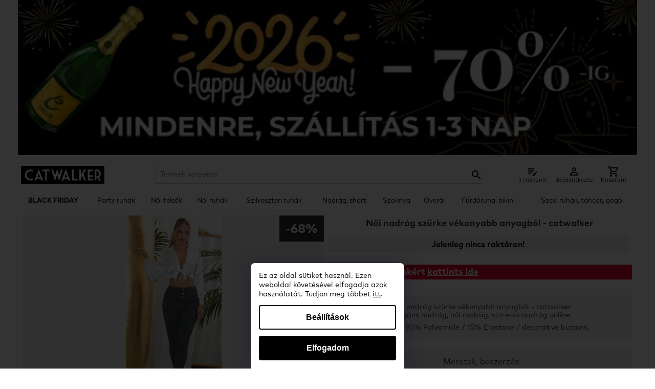

--- FILE ---
content_type: text/html; charset=UTF-8
request_url: https://catwalker.hu/noi-nadrag-szurke-vekonyabb-anyagbol-140413
body_size: 22696
content:
<!DOCTYPE html>
<html lang="hu"><head>	
<meta http-equiv="Content-Type" content="text/html; charset=utf-8" />

<script>
	facebookEventID = '69697e9c99ca7';
</script>

<script>
  window.dataLayer = window.dataLayer || [];
  function gtag() { dataLayer.push(arguments); }
  gtag('consent', 'default', {
       'ad_storage': 'denied',
       'ad_user_data': 'denied',
       'ad_personalization': 'denied',
       'analytics_storage': 'denied',
       'functionality_storage': 'granted',
       'personalization_storage': 'denied',
       'security_storage': 'granted'
    });
  dataLayer.push({'gtm.start': new Date().getTime(), 'event': 'gtm.js'});

  	
</script>
	
<!-- Google Tag Manager -->
<script>(function(w,d,s,l,i){w[l]=w[l]||[];w[l].push({'gtm.start':
new Date().getTime(),event:'gtm.js'});var f=d.getElementsByTagName(s)[0],
j=d.createElement(s),dl=l!='dataLayer'?'&l='+l:'';j.async=true;j.src=
'https://www.googletagmanager.com/gtm.js?id='+i+dl;f.parentNode.insertBefore(j,f);
})(window,document,'script','dataLayer','GTM-WVGWG2Z');
</script>
<!-- End Google Tag Manager -->











<script>

</script>
	
<meta http-equiv="Content-Type" content="text/html; charset=utf-8" />

<meta name="description" content="Női nadrág szürke vékonyabb anyagból elegáns nadrág, női nadrág, sztreccs nadrág online." />

<meta name="robots" content="index, follow" />

<meta name="dc.description" content="Női nadrág szürke vékonyabb anyagból elegáns nadrág, női nadrág, sztreccs nadrág online." />
<meta name="dc.publisher" content="catwalker.hu" />
<meta name="dc.title" content="Női nadrág szürke vékonyabb anyagból" />
<meta name="dc.type" content="Text" />

<meta name="thumbnail" content="https://catwalker.hu/kepek/termek/140413/noi-nadrag-szurke-vekonyabb-anyagbol-399059_1200.jpg" />

<meta property="og:title" content="Női nadrág szürke vékonyabb anyagból" />
<meta property="og:description" content="Női nadrág szürke vékonyabb anyagból elegáns nadrág, női nadrág, sztreccs nadrág online." />
<meta property="og:site_name" content="catwalker.hu" />
<meta property="og:image" content="https://catwalker.hu/kepek/termek/140413/noi-nadrag-szurke-vekonyabb-anyagbol-399059_1200.jpg" />
<meta property="og:type" content="product" />
<meta property="og:url" content="https://catwalker.hu/noi-nadrag-szurke-vekonyabb-anyagbol-140413" />

<meta name="twitter:card" content="summary">
<meta name="twitter:image" content="https://catwalker.hu/kepek/termek/140413/noi-nadrag-szurke-vekonyabb-anyagbol-399059_1200.jpg" />
<meta name="twitter:title" content="Női nadrág szürke vékonyabb anyagból" />
<meta name="twitter:description" content="Női nadrág szürke vékonyabb anyagból elegáns nadrág, női nadrág, sztreccs nadrág online." />
<meta name="twitter:site" content="@ruha_webaruhaz" />

<link rel="apple-touch-icon" sizes="180x180" href="/pictures/favicons-new/apple-touch-icon.png">
<link rel="icon" type="image/png" sizes="32x32" href="/pictures/favicons-new/favicon-32x32.png">
<link rel="icon" type="image/png" sizes="16x16" href="/pictures/favicons-new/favicon-16x16.png">
<meta name="theme-color" content="#ffffff"/>

<link rel="canonical" href="https://catwalker.hu/noi-nadrag-szurke-vekonyabb-anyagbol-140413"/>

<meta name="viewport" content="width=device-width, initial-scale=1.0" />

<meta name="google-site-verification" content="YH03t3d8Tbw9-Lv96oY3vBFCWE6U3iiFIUK4RuYcboI" />
<meta name="p:domain_verify" content="34838940a3916008772493f3500dc488"/>
<meta name="facebook-domain-verification" content="duqbbsmfd4np9p0hhwahhb4u8bhrxc" />

<title>Női nadrág szürke vékonyabb anyagból</title>

<style>
	:root {
		--primary-color: #9c9c9c;
		--text-color: #ffffff;
		--discount-background-color: #2f2f2f;
		--discount-text-color: #ffffff;
	}
</style>
<link rel="preload" href="/stylesheets/catwalker.css?v=0405" as="style" />
<link rel="stylesheet" href="/stylesheets/catwalker.css?v=0405" />

<link rel="preload" as="font" href="/font/MARKPRO.woff" type="font/woff" crossorigin="anonymous"/>
<link rel="preload" as="font" href="/font/MARKPROBOLD.woff" type="font/woff" crossorigin="anonymous"/>

<script src="/js/swipebox/lib/jquery-2.1.0.min.js"></script>

</head>

<style>
	.product-detail-size-option.product-detail-size-option {
		border-width: 2px;
		font-weight: bold !important;
		padding-top: 7px;
	}
	.product-detail-size-option.product-filter-size  {
		padding-top: 0;
	}
	.product-detail-price {
		margin-top: 0;
		font-weight: bold;
	}
	.product-detail-price-original {
		font-size: 14px;
		color: var(--primary-color);
	}
	.product-detail-price-discount {
		color: red;
		font-size: 18px;
		font-weight: bold;
		line-height: 24px;
	}

	.productgroup-list__container {
		display: flex;
		flex-wrap: wrap;
		justify-content: center;
		grid-gap: unset;
	}

	.productgroup-list__item::after {
		content: "";
		height: calc(100% - 5px);
		width: 1px;
		background-color: #ccc;
		position: absolute;
		right: 0;
		top: 0;
		z-index: 1;
	}
	
	.productgroup-list__item:nth-child(6n)::after,
	.productgroup-list__item:last-child::after {
		display: none;
	}

	.productgroup-list__item {
		width: 16%;
		position: relative;
		padding: 5px;
		box-sizing: border-box;
		border-bottom: solid 1px #ccc;
	}

	.productgroup-list__item-title {
		position: relative;
		font-weight: normal;
		top: 0;
	}

	.productgroup-list__item-image {
		position: relative;
	}

	.productgroup-list__item::before {
		display: none;
	}

	.product-detail-size-chart {
		background: black;
		color: #fff;
	}

	.product-detail-size-chart:hover,
	.product-detail-size-chart:active,
	.product-detail-size-chart:visited {
		color: #fff;
	}

	a.product-detail-button {
		background-color: #a1c900;
		color: #ffffff;
		margin-bottom: 5px;
		max-width: 204px;
	}

	a.basket-popup-button.red {
		background-color: red;
		color: #fff;
	}

	.basket-popup-button {
		background-color: black;
	}

	.basket-table {
		font-weight: normal;
	}

	.pink_button {
		background-color: var(--primary-color);
		color: var(--text-color);
	}

	a.send-order-button {
		background-color: var(--primary-color);
		color: var(--text-color);
	}

	.product_box {
		margin-bottom: 0 !important;
		width: 100% !important;
	}

	.product-list-container {
		display: grid;
		grid-template-columns: repeat(4,1fr);
		grid-gap: 15px
	}

	#CWCookie { 
		background-color: #000;
		border-radius: 2px;
		color: #fff;
		font-size: 11px;
		left: 50%;
		line-height: 14px;
		margin-left: 0;
		margin: 0;
		padding: 6px;
		transform: translateX(-50%);
		width: auto;
	}

	.cookie-accept {
		background-color: #000;
		border-radius: 2px;
		color: #fff;
		text-align: left;
	}

	@media screen and (max-width: 768px) {
		.product-list-container {
			grid-template-columns: repeat(2,1fr);
		}
		
		.productgroup-list__container {
			grid-gap: unset;
		}
		.productgroup-list__item {
			grid-gap: unset;
			width: 32%;
		}
		.productgroup-list__item-title {
			line-height: 12px;
			height: 42px;
		}
		.productgroup-list__item:nth-child(3n)::after {
			display: none;
		}

		.product-detail-thumbnails {
			position: relative;
			background-color: transparent;
			display: none;
		}

		.product-detail-image img {
			max-height: 400px;
		}

		.product-detail-image.product-detail-image--out-of-stock img {
			max-height: 150px;
		}

		.product-detail-image--out-of-stock .product-detail-image-more {
			display: none;
		}

		#CWCookie {
			box-sizing: border-box;
			left: 0;
			overflow: hidden;
			text-align: left;
			width: auto;
			transform: none;
		}

		.product-detail-size {
			margin-bottom: 0;
		}

		.product-detail-shipping {
			margin-bottom: 10px;
			padding: 6px 5px 4px 5px;
			font-size: 12px;
		}
	}

	.cookie-background #CWCookie { 
		background-color: #ebdbca;
		border-radius: 2px;
		box-sizing: border-box;
		color: #000;
		display: flex;
		font-size: 14px;
		justify-content: space-around;
		line-height: 20px;
		margin-left: 0;
		margin: 0;
		max-height: 90%;
		padding: 20px;
		text-align: left;
		width: 100%;
		z-index: 100;
	}

	@keyframes fadein{
		0% { opacity:0; }
		66% { opacity:0; }
		100% { opacity:0.95; }
	}

	@-webkit-keyframes fadein{
		0% { opacity:0; }
		66% { opacity:0; }
		100% { opacity:0.95; }
	}

	.cookie-background .cookie-content {
		width: calc(100% - 200px);
	}

	.cookie-background .cookie-content-title {
		font-size: 18px;
		line-height: 24px;
		font-weight: bold;
		margin-bottom: 12px;
	}

	.cookie-background .cookie-button {
		width: 200px;
	}

	.cookie-background .cookie-accept,
	.cookie-background .cookie-accept:hover, 
	.cookie-background .cookie-accept:visited,
	.cookie-background .cookie-accept:active {
		background-color: #000;
		border-radius: 2px;
		box-sizing: border-box;
		color: #fff;
		margin-bottom: 10px;
		padding: 10px;
		text-align: center;
		width: 100%;
	}

	.cookie-background .cookie-decline,
	.cookie-background .cookie-decline:hover, 
	.cookie-background .cookie-decline:visited,
	.cookie-background .cookie-decline:active {
		border-radius: 2px;
		border: solid 1px #000;
		box-sizing: border-box;
		color: #000;
		display: inline-block;
		padding: 10px;
		text-align: center;
		width: 100%;
	}

	.cookie-background {
			background: rgb(0 0 0 / 80%);
			height: 100vh;
			left: 0;
			position: fixed;
			top: 0;
			width: 100vw;
			z-index: 2147483648;
		}

/* 	.cookie-background {
		-webkit-animation: 2s ease 0s normal forwards 1 fadein;
		align-items: center;
		animation: 2s ease 0s normal forwards 1 fadein;
	} */

	@media screen and (max-width: 768px) {
		.cookie-background #CWCookie {
			box-sizing: border-box;
			display: block;
			left: 5%;
			max-height: 80vh;
			overflow: hidden;
			position: relative;
			text-align: left;
			top: 45px;
			transform: none;
			width: 90%;
    		overflow: auto;
		}

		.cookie-background {
			background: rgb(0 0 0 / 80%);
			height: 100vh;
			left: 0;
			position: fixed;
			top: 0;
			width: 100vw;
			z-index: 2147483648;
		}

		.cookie-background .cookie-content-title {	
			font-size: 16px;
			line-height: 20px;		
		}

		.cookie-background .cookie-content {
			margin-bottom: 20px;	
			font-size: 12px;
			line-height: 16px;		
			width: 100%;
		}

		.cookie-background .cookie-button {
			width: 100%;
		}

		.cookie-background .cookie-content {
			margin-bottom: 20px;			
			width: 100%;
		}

		.cookie-background .cookie-button {
			width: 100%;
		}
	}

	.product-detail-shipping {
		background-color: #efefef;
		box-sizing: border-box;
		font-size: 16px;
		font-weight: bold;
		margin-bottom: 18px;
		margin-left: 8px;
		padding-top: 7px;
		width: calc(100% - 8px);
	}

	@media screen and (max-width: 768px) {
		.product-detail-shipping {
			font-size: 14px;
			margin-left: 0;
			width: 100%;
		}
	}

	.aszf p {
		margin-bottom: 5px;
	}

	.size-chart {
		font-size: 12px;
		line-height: 14px;
		margin: 0 auto;
		width: 100%;
		min-height: auto;
	}

	.size-chart p {
		font-size: 12px;
		line-height: 14px;
		margin-top: 5px;
	}

	@media screen and (max-width: 768px) {
		.size-chart,
		.size-chart p {
			margin-left: 0;
			font-size: 12px;
			line-height: 12px;
			min-height: auto;
		}
	}

	.size-chart table {
		width: 100%;
	}

	.size-chart td {
		border-color: #000;
		line-height: 1.3;
	}

	.size-chart table tr:first-child td {
		background-color: #f2f2f2;
		color: #000;
	}

	.size-chart-fw td {
		padding: 5px 2px !important;
	}

	.size-chart table tr:first-child th {
		background-color: #f2f2f2;
		border: 1px solid #333;
		color: #000;
		padding: 5px;	
		font-weight: normal;
	}

	.size-chart table tr:first-child > th:first-child {
		font-size: 0;
	}

	.size-chart td {
		padding: 5px;
	}

	.size-chart tr:nth-child(even) {
		background-color: #fff;
	}

	.size-chart tr:nth-child(odd) {
		background-color: #f2f2f2;
	}

	#swipebox-overlay {
		z-index: 2147483648 !important;
	}

	@media screen and (max-width: 768px) {
		.order_table tr td:first-child,.form-table tr td:first-child {
			width: 60px;
		}

		.radio input[type="radio"],.checkbox input[type="checkbox"] {
			width: 20px;
			height: 20px;
		}

		.size-chart {
			width: 100%;
		}
	}
	
	.phonetag {
		background: transparent;
		border: solid 1px #ccc;
		margin-right:10px;
		padding: 6px;
		width:auto; 
	}
	@media screen and (max-width: 768px) {
		.phonetag {
			padding: 11px;
		}
	}

	.size-chart-info {
		display: none;
	}

	@media screen and (max-width: 600px) {
		.size-chart-info {
			display: block;
			text-align: center;
		}
	}
	
	.radio {
		position: relative;
		padding-left: 12px;
		cursor: pointer;
	}
	
	.radio input[type="radio"] {
		cursor: pointer;
		-webkit-appearance: none;
		-moz-appearance: none;
		-ms-appearance: none;
		-o-appearance: none;
		appearance: none;
		width: auto;
		height: auto;
	}

	.radio input[type=radio]::before {
		content: "";
		border: solid 5px #ccc;
		position: absolute;
		z-index: 0;
		width: 15px;
		height: 15px;
		border-radius: 50%;
		top: 0;
		left: 0;
	}

	.radio input[type=radio]:checked::after {
		content: "";
		background-color: #333;
		position: absolute;
		z-index: 1;
		width: 15px;
		height: 15px;
		border-radius: 50%;
		top: 5px;
		left: 5px;
	}

	/* termékcsoport lista */
	.featured-section .grid {
		display: grid;
		grid-template-columns: repeat(3,1fr);
		grid-column-gap: 45px
	}

	@media screen and (max-width: 768px) {
		.featured-section .grid {
			grid-template-columns: repeat(1,1fr);
			grid-column-gap: 24px;
		}
	}

	.featured-section .grid .grid-item {
		position: relative
	}

	@media screen and (max-width: 768px) {
		.featured-section .grid .grid-item {
			margin-bottom: 10px;
		}
		.featured-section .grid .grid-item:last-child {
			margin-bottom: 0;
		}
	}

	.featured-section .grid .grid-item:after {
		position: absolute;
		top: 0;
		left: 0;
		width: 100%;
		height: 100%;
		background: rgba(0,0,0,.3);
		content: '';
		pointer-events: none;
		opacity: 0;
		-webkit-transition: ease 0.2s;
		-moz-transition: ease 0.2s;
		transition: ease 0.2s
	}

	.featured-section .grid .grid-item:hover:after {
		opacity: 1
	}

	.featured-section .img-holder {
		position: relative;
	}

	.featured-section .img-holder a {
		display: block
	}

	.featured-section .img-holder img {
		vertical-align: top;
		width: 100%
	}

	.featured-section .img-holder .text-holder {
		position: absolute;
		top: 50%;
		left: 50%;
		background: #fff;
		font-size: 18px;
		line-height: 24px;
		font-weight: 500;
		color: #111;
		text-transform: uppercase;
		letter-spacing: 2px;
		text-align: center;
		padding: 5px 10px;
		z-index: 1;
		-webkit-transform: translate(-50%,-50%);
		-moz-transform: translate(-50%,-50%);
		transform: translate(-50%,-50%);
		pointer-events: none;
		width: 70%;
	}

	.featured-section .img-holder:before,.featured-section .img-holder:after,
	.text-list-group-item::after, .text-list-group-item::before {
		position: absolute;
		content: '';
		opacity: 0;
		-webkit-transition: opacity 0.35s,-webkit-transform 0.35s;
		-moz-transition: opacity 0.35s,-moz-transform 0.35s;
		transition: opacity 0.35s,transform 0.35s;
		z-index: 1;
		pointer-events: none
	}

	.featured-section .img-holder:before {
		top: 20px;
		right: 10px;
		bottom: 20px;
		left: 10px;
		border-top: 1px solid #fff;
		border-bottom: 1px solid #fff;
		-webkit-transform: scale(0,1);
		-moz-transform: scale(0,1);
		transform: scale(0,1);
		-webkit-transform-origin: 0 0;
		-moz-transform-origin: 0 0;
		transform-origin: 0 0
	}

	.featured-section .img-holder:after {
		top: 10px;
		right: 20px;
		bottom: 10px;
		left: 20px;
		border-right: 1px solid #fff;
		border-left: 1px solid #fff;
		-webkit-transform: scale(1,0);
		-moz-transform: scale(1,0);
		transform: scale(1,0);
		-webkit-transform-origin: 100% 0;
		-moz-transform-origin: 100% 0;
		transform-origin: 100% 0
	}

	.featured-section .grid-item:hover .img-holder:before,.featured-section .grid-item:hover .img-holder:after {
		opacity: 1;
		-webkit-transform: scale(1);
		-moz-transform: scale(1);
		transform: scale(1)
	}

	.featured-section .grid-item:hover .img-holder:after {
		-webkit-transition-delay: 0.15s;
		-moz-transition-delay: 0.15s;
		transition-delay: 0.15s
	}

	.text-list-group {
		display: flex;
		flex-wrap: wrap;
		gap: 10px 10px;
		justify-content: center;
		line-height: 18px;
		margin-bottom: 10px;
	}

	@media screen and (max-width: 768px) {
		.text-list-group {
			gap: 10px 10px;
		}
	}

	.text-list-group-item {
		align-items: center;
		background: #fff;
		border: solid 2px #ccc;
		box-sizing: border-box;
		display: flex;
		flex-wrap: wrap;
		font-size: 18px;
		font-weight: 500;
		justify-content: center;
		overflow: hidden;
		padding: 10px;
		position: relative;
		text-align: center;
		text-transform: lowercase;
		width: calc(16% - 15px);
	}

	.v2 .text-list-group-item {
		padding: 0;
		height: auto;
	}

	.text-list-group-item-discount {
		background-color: var(--discount-background-color); 
		color: var(--discount-text-color);
		font-size: 16px;
		font-weight: bold;
		line-height: 24px; 
		position: absolute; 
		right: -26px; 
		text-align: center; 
		top: -5px; 
		transform: rotate(45deg); 
		width: 70px; 
		z-index: 1; 
	}

	.text-list-group-item-discount span {
		margin-top: 8px;
		display: inline-block;
		transform: rotate(-45deg); 
	}

	span.text-list-group-item-discount {
		zoom: 60%;
	}

	.text-list-group-item img {
		display: block;
		margin-bottom: 5px;
		height: 75px;
	}

	
	.v2 .text-list-group-item img {
		height: auto;
		width: 100%;
		margin-bottom: 0;
	}

	.text-list-group-item-text {
		width: 100%;
	}

	@media screen and (max-width: 768px) {
		.text-list-group-item {
			font-size: 14px;
			width: calc(33% - 8px);
			height: 120px;
			padding: 5px;
			line-height: 16px;
		}

		.v2 .text-list-group-item {
			padding: 0;
		}
	}
	
	.text-list-group-item:hover {
		background-color: #ccc;
		color: #000;
	}

	.product-discount-50 {
		right: -19px;
	}

	.products-recommended .product-discount-50 {
		right: 0;
	}

	.products-recommended .product_box {
		width: auto !important;
	}

	.new-label {
		background-color: transparent;
		background-image: url(/pictures/fw-new-label-v6.png);
		background-repeat: no-repeat;
		background-size: auto 100%;
		height: 40px;
		left: -25px;
		width: 90px;
		position: absolute;
		z-index: 1;
	}

	.product_box {
		box-shadow:  0px 0px 5px 2px rgba(0,0,0,0.05);
		border: solid 1px #ccc;
		margin-top: 0;
		margin-bottom: 10px;
		padding-bottom: 0;
	}

	@media screen and (max-width: 768px) {
		.product_box {
			margin-bottom: 10px !important;
		}
	}

	.product_box_name {
		align-items: center;
		background-color: #f0f0f0;
		display: flex;
		justify-content: center;
		margin: 5px;
		padding: 2px;
		height: 32px;
		line-height: 14px;
		font-size: 14px;
	}

	.product_box_price {
		margin: 10px 5px 5px 5px;
		font-weight: bold;
	}

	@media screen and (max-width: 768px) {
		.product_box_price {
			margin: 5px;
		}

		.product_box_name {
			font-size: 12px;
			line-height: 12px;
		}
	}

	.product_box_img a {
		overflow: hidden;
	}
	
	.product-discount-50.new-label.fw {
		left: 0;
	}

	.product-discount-50.new-label span {
		font-size: 14px;
	}

	.product-discount-50.fw {
		right: 0;
	}

	.product-detail-image .product-discount-50.new-label.bigger {
		width: 95px;
		height: 95px;
		line-height: 95px;
	}

	.product-discount-50 {
		background-color: var(--primary-color);
		color: var(--text-color);
		padding: 2px 5px;
	}

	.product-discount-50 span {
		font-weight: bold;
		font-size: 20px;
		line-height: 1;
	}

	.discount-decoration {
		font-size: 40px; 
		margin-left: -5px; 
		margin-top: 22px; 
		position: absolute; 
		rotate: -30deg;
		z-index: 1; 
		transform: scale(-1, 1);
	}

	@media screen and (max-width: 768px) {
		.discount-decoration {
			font-size: 24px;
			margin-left: 5px; 
			margin-top: 30px; 
		}

		.product-detail-image .product-discount-50.new-label {
			width: 50px;
			height: 50px;
			line-height: 50px;
		}

		.new-label {
			height: 24px;
			width: 50px;
			left: -17px;
		}

		.product-discount-50.new-label span {
			font-size: 10px;
		}

		.product-discount-50 span {
			font-size: 12px;
		}

		.product-detail-image .product-discount-50.new-label.bigger span {
			font-size: 14px;
		}
	}

	@media screen and (max-width: 768px) {
		.text-list-group.discount-dress {
			margin-top: 15px;
		}

		.text-list-group.discount-dress .text-list-group-item {
			height: 40px;
		}
	}

	.black.navigation-dropdown:before {
		border-color: #fff;
	}

	.navigation-item {
		white-space: nowrap;
		padding: 0 5px;
	}

	@media screen and (max-width: 768px) {
		.navigation {
			width: 320px;
		}
		.navigation-item {
			white-space: normal;
			border-color: #ebebeb;
		}

		.navigation-dropdown:before {
			border-width: 1px;
			height: 8px;
			left: 18px;
			top: 15px;
			width: 8px;
		}
	}

	.navigation-item.opened .navigation-dropdown:before {
		border-color: #fff;
        transform: rotate(135deg) !important;
        top: 19px !important;
    }

	@media screen and (max-width: 768px) {
		.navigation-item {
			font-size: 15px;
			text-transform: uppercase;
			padding: 5px 10px;
		}
		
		.navigation-submenu a.navigation-link {
			margin: 0;
			padding: 6px;
			font-size: 15px;
			border-bottom: solid 1px #ebebeb;
		}

		.navigation-submenu {
			margin-bottom: 0;
			border-bottom: solid 1px #ccc;
			width: 320px !important;
		}

		.navigation-submenu-tab {
			margin: 0;
			width: 100%;
		}

		.navigation-submenu-tab:first-child {
			margin-top: 0;
		}

		.navigation-black-background-mobile,
		.navigation-black-background-mobile a,
		.navigation-item-selected.navigation-black-background-mobile a  {
			background-color: #000 !important; 
			color: #fff !important
		}

		.navigation-black-background-mobile .navigation-dropdown:before {
			border-color: #fff;
		}

	}

	h1, .list-page-title {
		background-color: #f2f2f2;
		box-sizing: border-box;
		font-size: 20px;
		font-weight: bold;
		margin: 0 0 10px 0;
		padding: 6px 3px 3px 3px;
		width: 100%;		
	}

	@media screen and (max-width: 768px) {
		h1, .list-page-title {
			margin-top: 0;
			margin-bottom: 0;
			font-size: 14px;
			line-height: 18px;
		}
	}

	h1, .list-page-title::before {
		content: "";
		display: table;
	}

	.subtext {
		text-align: center;
	}

	.main-page-h2 {
		background-color: #f2f2f2;
		padding: 16px 16px 12px 16px;
		margin-bottom: 10px;
	}

	@media screen and (max-width: 768px) {
		.main-page-h2 {
			font-size: 12px;
			line-height: 16px;
			margin-bottom: 12px;
		}
	}

	.subtext .flow-text {
		background-color: #f2f2f2;
		font-size: 14px;
		line-height: 16px;
		padding: 6px;
	}

	.subtext .flow-text h3 {
		margin-top: 0;
	}

	@media screen and (max-width: 768px) {
		.subtext .flow-text {
			font-size: 12px;
			line-height: 14px;
		}
	}

	.main-page-blog-item {
		background-color: #f2f2f2;
		box-sizing: border-box;
		font-size: 14px;
		line-height: 16px;
		vertical-align: middle;
		padding: 16px;
	}

	.main-page-logos__item>p {
		font-size: 14px;
		line-height: 16px;
	}

	.main-page-blog-item h3 {
		font-size: 14px;
		line-height: 16px;
		margin-top: 0;
	}

	@media screen and (max-width: 768px) {
		.main-page-logos__item>p {
			font-size: 12px;
			line-height: 16px;
		}

		.main-page-blog-item h3 {
			font-size: 12px;
			line-height: 16px;
		}
	}

	/* .popup-k500 {
		width: 300px;
		height: 400px;
	} */

	/* new basket */
	.login-options {
		display: flex;
		gap: 50px;
		justify-content: center;
	}

	.login-options-box {
		background-color: #f0f0f0;
		border: solid 1px #ccc;
		width: 300px;
		margin: 20px 0;
	}

	.login-options-box-title {
		background-color: #ccc;
		font-size: 16px;
		font-weight: normal;
		line-height: 24px;
		margin: 0;
		padding: 10px;
		text-align: center;
	}

	.login-options-box-content {
		padding: 20px;
		box-sizing: border-box;
	}

	.login-options-box-item {
		margin-bottom: 20px;
		box-sizing: border-box;
	}

	.login-options-box-item:last-child {
		margin-bottom: 0;
	}

	.login-options-box-item input,
	.login-options-box-item select {
		box-sizing: border-box;
		padding: 5px;
		width: 100%;
	}

	.login-options-box-item .radio {
		padding-left: 30px;
		padding-top: 7px;
	}

	.login-options-button {
		background-color: var(--primary-color);
		color: var(--text-color);
		border-radius: 5px;
		border: none;
		box-sizing: border-box;
		color: #fff;
		cursor: pointer;
		display: inline-block;
		font-family: mark pro,sans-serif;
		font-size: 16px;
		padding: 5px;
		text-align: center;
		width: 100%;
	}

	.login-options-button:hover,
	.login-options-button:visited,
	.login-options-button:active {
		color: #fff;
	}

	/* basket stepper */
	.basket-stepper-container {
		width: 100%
	}

	.basket-stepper {
		padding: 0;
	}

	.basket-stepper li {
		list-style-type: none;
		float: left;
		width: 25%;
		position: relative;
		text-align: center;
	}

	.basket-stepper li span {
		line-height: 30px;
		border-radius: 50%;
		width: 30px;
		height: 30px;
		border: 1px solid #ddd;
		display: block;
		text-align: center;
		margin: 0 auto 5px;
		background-color: #fff;
	}

	.basket-stepper li:after {
		content: "";
		position: absolute;
		width: 100%;
		height: 4px;
		background-color: #ddd;
		top: 15px;
		left: -50%;
		z-index: -1;
	}

	.basket-stepper li:first-child:after {
		content: none;
	}

	.basket-stepper li.active {
		color: var(--primary-color);
	}

	.basket-stepper li.active span {
		border-color: var(--primary-color);
		background-color: var(--primary-color);
		color: var(--text-color);
	}

	.basket-stepper .active:after {
		background-color: var(--primary-color);
	}

	/* basket form */
	.basket-form-block {
		border: solid 1px #ccc;
		padding: 20px;
	}

	.basket-block-title {
		text-align: center;
		font-size: 18px;
		font-weight: normal;
		margin: 0 0 20px 0;
	}

	.basket-modify-btn {
		background-image: url(/pictures/basket-edit-icon.svg);
		background-repeat: no-repeat;
		height: 32px;
		margin: -4px 0 0 6px;
		position: absolute;
		width: 32px;
	}

	.login-options-box-item .radio input {
		margin: 0;
		position: absolute;
		left: 0;
	}

	@media screen and (max-width: 768px) {
		.login-options {
			display: block;
		}

		.login-options-box {
			margin: 20px auto;
			width: 80%;
		}

		.login-options-box-item .radio, 
		.login-options-box-item .checkbox {
			float: none;
		}		
	}

	.footer {
		background-color:#f3f3f3;
		border-top: solid 1px #ccc;
	}

	.footer a, .footer a:visited, .footer a:active {
		color: #333;
		font-size: 14px;
	}

	.new-basket-mobile-linebreak {
		display: inline-block;
	}

	@media screen and (max-width: 768px) {
		.new-basket-mobile-linebreak {
			display: block;
			margin-left: 20px;
		}

		#content {
			padding: 0 5px;
		}
	}

	#content {
		/*min-height: calc(100vh - 155px);*/

	}

	.breadcrumb {
		margin: 6px 0;
	}

	.breadcrumb ul {
		margin-bottom: 0;
		text-transform: none;
	}

	.breadcrumb li {
		font-weight: normal;
		font-size: 18px;
		line-height: 1;
	}

	.breadcrumb li:last-child {
		font-weight: bold;
	}

	@media screen and (max-width: 768px) {
		.breadcrumb li {
			font-size: 16px;
		}
	}

	.product-category-description-container {
		align-items: stretch;
		margin-left: 0;
		width: 100%;
	}

	.product-category-description-container-item {
		align-items: center;
		background-color: #f0f0f0;
		display: flex;
		flex-direction: row;
		flex-wrap: wrap;
		justify-content: center;
		width: 100% !important;
	}

	.product-category-description-container .subtext {
		background-color: #f0f0f0;
		box-sizing: border-box;
		padding: 16px 42px;
		font-size: 14px;
		line-height: 1.2;
	}

	@media screen and (max-width: 768px) {
		.product-category-description-container {
			border: none;
			margin: 0;
			padding: 0 0 4px 0;
		}

		.product-category-description-container-item {
			width: 100%;
		}

		.product-category-description-container .subtext {
			font-size: 11px;
			line-height: 1.2;
			padding: 16px;
			text-align: left;
			background-color: #2f2f2f;
			color: #fff;
		}

		#content {
			min-height: calc(100vh - 185px);
		}
	}

	.sale-text-box {
		border-bottom: solid 1px #ccc; 
		font-size: 12px; 
		line-height: 1.3;
		margin-bottom: 10px;
		margin-top: 10px;
		padding-bottom: 10px;
		font-style: italic;
		text-align: center; 
	}

	@media screen and (min-width: 768px){
		.list-page-title {
			background-color: transparent;
		}
		.product-category-description-container-item,
		.product-category-description-container .subtext {
			background-color: transparent;
		}
		.category-bottom-box {
			font-size: 14px;
		}
		.sale-text-box {
			font-size: 14px;
			line-height: 1.3;
		}
	}

	.category-bottom-box p {
		text-align: left;
		line-height: 1.2;
	}

	.content__sticky {
		margin-top: 10px;
		margin-bottom: 10px;
	}

	@media screen and (max-width: 768px) {
		.content__sticky {
			margin: 0 -5px 10px -5px;
			justify-content: space-between;
		}
	}

	.product_box > .product_box_img {
		margin: 0 5px;
	}

	.product_box_img img {
		max-width: 100%;
		max-height: 100%;
		height: auto;
	}

	.content__sticky .mobile_product_filter a {
		font-size: 16px;
		background-size: 20px 20px;
	}

	@media screen and (max-width: 768px) {
		.content__sticky .mobile_product_filter {
			margin-left: unset;
		}

		.content__sticky .mobile_product_filter a {
			background-image: url(/pictures/icon-filter-red.png);
		}
	}

	.header-image-small {
		width: 100%;
	}

	.xmas-discount-list-view {
		margin-bottom: 10px;
	}

	.xmas-discount-list-view a {
		display: block;
		line-height: 0;
	}

	.product-detail-title {
		background-color: #eaeaea;
		font-size: 18px;
		margin: 0 0 10px 0;
		padding: 6px 12px 3px 12px;
		line-height: 1.2;
		font-weight: bold;
		width: 100%;
	}

	.product-detail-title.product-detail-only-mobile {
		background-color: #efefef;
		margin-bottom: 13px;
	}

	.product-detail-title.product-detail-only-desktop {
		background-color: transparent;
		font-weight: bold;
		padding: 0;
		margin-bottom: 18px;
		width: 100%;
	}

	.product-detail-text {
		background-color: #f2f2f2;
		box-sizing: border-box;
		margin: 0 0 0 8px;
		min-height: auto;
		padding: 5px;
		width: calc(100% - 8px);
	}

	@media screen and (max-width: 768px) {
		.product-detail-text {
			min-height: auto;
			margin: 0;
		}
	}

	.product-detail-image {
		margin-right: 7px;
	}

	.product-detail-image-zoom {
		background-color: #ffffff;
		background-image: url(/pictures/label-click-to-zoom-v2.png);
		background-position: center center;
		background-repeat: no-repeat;
		background-size: 204px auto;
		box-sizing: border-box; 
		display: block;
		font-size: 12px; 
		margin-top: -23px; 
		padding: 5px;
		position: absolute; 
		text-align: center; 
		width: calc(100% - 10px); 
	}

	@media screen and (max-width: 768px) {
		.product-detail-image {
			margin-right: 0;
		}

		.product-detail-text {
			width: 100%;
		}

		.product-detail-title {
			font-size: 16px;
			margin-bottom: 0;
			color: #fff;
			background-color: #2f2f2f;
		}

		.top-menu-mobile {
			margin-bottom: 1px;
			box-shadow: none;
			border-top: solid 1px #999;
			border-bottom: solid 1px #999;
		}	
	}

	@media screen and (min-width: 768px) {
		.product-detail-title {
			background-color: transparent;
			font-weight: bold;
		}
	}

	.product-detail-text-title {
		font-size: 14px;
		line-height: 1.2;
		margin-bottom: 0;
		width: 100%;
		text-align: center;
	}

	@media screen and (max-width: 768px) {
		.product-detail-text-title {
			font-size: 12px;
		}
	}

	.product-detail-h2 {
		font-size: 16px;
		text-align: center;
		margin: 0;
	}

	.product-detail-h3 {
		font-size: 14px;
	}

	@media screen and (max-width: 768px) {
		.product-detail-h2 {
			font-size: 14px;
		}

		.product-detail-h3 {
			font-size: 12px;
		}
	}

	.product-detail-size-chart {
		margin-top: 0;
	}

	.grey-box-small {
		background-color: #2f2f2f;
		color: #fff;
		padding: 12px;
		margin-bottom: 15px;
		font-size: 14px;
	}

	.grey-box-small--product-detail {
		font-size: 14px;
		line-height: 16px;
		padding: 16px;
	}

	@media screen and (max-width: 768px) {
		.grey-box-small--product-detail {
			font-size: 12px;
			line-height: 12px;
			padding: 12px 12px 10px 12px;
			margin-bottom: 30px;
		}
	}

	.product-detail-col:last-child {
		padding: 0;
	}

	.product-detail-color-link {
		margin-bottom: 0;
		margin-right: 20px;
		width: auto;
		height: 80px;
	}

	@media screen and (max-width: 768px) {
		.product-detail-color-link {
			margin-right: 5px;
		}
	}

	.product-detail-color-label,
	.product-detail-last-view-label {
		font-size: 14px;
		font-style: normal;
		line-height: 14px;
		text-align: center;
		margin-bottom: 10px;
	}

	@media screen and (max-width: 768px) {
		.product-detail-color-label,
		.product-detail-last-view-label {
			font-size: 12px;
			line-height: 12px;
		}
	}

	.product-detail-size-option {
		font-weight: normal !important;
		text-transform: uppercase;
	}

	@media screen and (max-width: 768px) {
		.product-detail-price {
			border-bottom: solid 1px #ccc;
			border-top: solid 1px #ccc;
			padding: 3px 3px 0 3px;
			margin: 0 0 15px 0;
		}

		.product-detail-price-discount {
			margin-bottom: 3px;
			font-size: 20px;
			line-height: 20px;
			font-weight: normal;
			padding-left: 0;
		}

		.product-detail-price-original {
			font-size: 14px;
			padding-right: 10px;
		}

		.product-detail-size-option {
			padding: 5px;
		}
	}

	@media screen and (max-width: 768px) {
		.product-filter-v2 {
			margin-left: -5px;
		}
	}

	@media screen and (max-width: 361px) {
		.product-filter-v2 .product-detail-size-option {
			line-height: 30px;
		}
	}

	.product-detail-color {
		margin: 0 auto 15px auto;
    	width: 60%;
		padding-bottom: 0;
		position: relative;
	}

	@media screen and (max-width: 768px) {
		.product-detail-color,
		.product-detail-last-view {
			text-align: center;
    		width: 100%;
		}
	}

	.last-view-porduct-page {
		margin: 0 auto 15px auto;
    	width: 60%;
		position: relative;
	}

	@media screen and (max-width: 768px) {
		.last-view-porduct-page {
			width: 100%;
		}
	}

	.product-detail-social {
		margin: 0;
	}

	.basket-popup-inner {
		background-color: #eaeaea;
		box-sizing: border-box;
		max-width: calc(100% - 40px);
		padding: 20px;
		width: 750px;
	}

	.basket-popup-content {
		margin: 0 auto;
		max-width: 100%;
		width: 500px;
	}

	.basket-popup-title {
		align-items: center;
		color: var(--primary-color);
		display: flex;
		font-size: 16px;
		justify-content: center;
		margin-bottom: 20px;
		position: relative;
	}

	.basket-popup-title-check {
		background-color: var(--primary-color);
		box-sizing: border-box;
		height: 30px;
		padding: 6px;
		margin-right: 10px;
		width: 30px;
	}

	.basket-popup-title-check svg {
		color: var(--text-color);
	}

	.basket-popup-item {
		align-items: center;
		background-color: #fff;
		box-sizing: border-box;
		display: flex;
		font-size: 14px;
		margin-bottom: 20px;
		padding: 20px;
		text-align: left;
		width: 100%;
	}

	.basket-popup-item-image {
		margin-right: 20px;
	}

	.basket-popup-item-image img {
		height: 75px;
	}

	.basket-popup-item-size-container {
		font-size: 12px;
		margin-top: 5px;
	}

	.basket-popup-buttons {
		display: flex;
		justify-content: space-between;
		width: 100%;
	}

	a.basket-popup-button {
		font-size: 14px;
		font-weight: normal;
		line-height: 14px;
		margin: 0;
		padding: 12px 10px 10px 10px;
		text-transform: uppercase;
	}

	@media screen and (max-width: 768px) {
		.basket-popup-title { 
			justify-content: left;
		}

		.basket-popup-buttons {
			display: block;
		}

		a.basket-popup-button {
			box-sizing: border-box;
			width: 100%;
		}

		a.basket-popup-button.red {
			margin-bottom: 20px;
		}

		.main-page-slider-mobile .header-image {
			display: none;
		}

		.main-page-slider-mobile div:first-child .header-image {
			display: block;
		}

		/* .header-image {
			margin-bottom: 0;
		} */
	}

	.group-image-container {
		margin: 30px;
		display: grid;
		grid-template-columns: repeat(6, 1fr);
		grid-gap: 30px;
	}

	@media screen and (max-width: 768px) {
		.group-image-container {
			grid-template-columns: repeat(3, 1fr);
			margin: 0;
			grid-gap: 15px;
		}

		.top-menu-button-icon--menu {
			width: 30px;
			background-size: 30px 30px;
		}
	}

	.group-image {
		position: relative;
	}

	.group-image img {
		width: 100%;
	}

	.group-image-label {
		box-sizing: border-box;
		background: rgba(255, 255, 255, .7);
		padding: 10px 0;
		position: absolute;
		bottom: 30px;
		text-align: center;
		font-size: 15px;
		line-height: 15px;
		width: 90%;
	}

	.footer {
		align-items: center;
		display: flex;
		justify-content: space-between;
		text-transform: uppercase;
	}

	.footer a {
		line-height: 14px;
		font-size: 12px;
		margin: 0 !important;
	}

	.footer-icons,
	.footer-links {
		display: flex;
		gap: 8px;
	}

	.footer-icons img {
		width: 48px;
	}

	@media screen and (max-width: 768px) {
		.footer {
			display: block;
			padding: 20px;
		}

		.footer-icons,
		.footer-links {
			justify-content: center;
		}

		.footer-links {
			padding-bottom: 20px;
		}
	}

	.main-page-icons {
		align-items: center;
		display: flex; 
		justify-content: space-between; 
		line-height: 0; 
		margin-bottom: 10px; 
		margin-top: 10px;
		padding: 0 10px;
		text-align: center; 
		width: 100%; 
		box-sizing: border-box;
	}

	.main-page-social-icons {
		display: flex;
		gap: 15px;
	}

	.main-page-social-icons img {
		width: 32px;
	}

	@media screen and (max-width: 768px) {
		.main-page-icons {
			align-items: center;
			flex-wrap: wrap;
			justify-content: center;
		}

		.main-page-icons > * {
			margin-bottom: 10px;
		}
	}line-height: 1.2;

	.main-page-logos.main-page-logos--text {
		background-color: #f2f2f2;
		padding: 10px 0;
	}

	.product-detail-other-products {
		display: flex;
		justify-content: space-between;
		margin-top: 10px;
		gap: 15px;
	}

	.product-detail-other-products > div {
		width: 50%;
	}

	.product-detail-other-products > div:only-child {
		margin: 0 0 0 0;
		width: calc(50% - 7px);
	}

	.product-detail-other-products .product-detail-color {
		width: 100%;
	}

	@media screen and (max-width: 768px) {
		.product-detail-other-products {
			display: block;
			width: 100%;
		}

		.product-detail-other-products > div,
		.product-detail-other-products > div:only-child {
			width: 100%;
		}
	}

	.product-detail-text {
		line-height: 1.2;
		padding: 16px;
	}

	.product-detail-delivery-price {
		background-color: #efefef; 
		border-radius: 3px; 
		box-sizing: border-box;
		color: #333; 
		display: inline-block; 
		font-weight: bold;
		min-width: calc(100% - 8px); 
		margin-bottom: 15px;
		margin-left: 8px;
		text-transform: uppercase;
		padding: 7px 7px 5px 7px; 
	 }

	 @media screen and (max-width: 768px) {
		.product-detail-delivery-price {
			font-size: 14px;
			margin-bottom: 15px;
			margin-left: 0;
			min-width: 100%; 
			padding: 7px 7px 4px 7px; 
		}

		.product-detail-text {
			padding: 12px 12px 10px 12px;
		}

		.main-page-blog-item p {
			font-size: 12px;
			line-height: 1.3;
		}

		#readMore p,
		.subtext.subtext_h3 * {
			font-size: 12px !important;
			line-height: 1.3 !important;
		}
	}

	.category-bottom-box {
		background-color: #f3f3f3; 
		font-size: 14px;
		font-weight: normal; 
		line-height: 16px; 
		margin: 10px 0; 
		padding: 16px; 
		text-align: center;
	}
	
	@media screen and (max-width: 768px) {
		.category-bottom-box {
			background-color: #2f2f2f;
			color: #fff;
			font-size: 12px; 
			line-height: 12px; 
			padding: 12px 12px 10px 12px;
		}
	}

	.product-filter-cell-mobile-button {
		display: none;
	}

	.product-filter-count-per-page {
		padding-right: 0;
	}

	@media screen and (max-width: 768px) {
		.product-filter-cell-mobile-button {
			display: block;
		}
	}

	@media screen and (max-width: 768px) {
		.content__sticky.bottom-fix {
			background: transparent;
			bottom: 0;
			box-shadow: none;
			justify-content: center;
			position: fixed;
			top: auto;
			width: 100%;
			margin-bottom: 8px;
		}

		.content__sticky.bottom-fix .mobile_product_filter {
			background-color: white;
			border-radius: 10px;
			box-shadow: 0 0 5px 0 rgb(0 0 0 / 20%);
			margin-left: unset;
			padding: 10px;
		}
	}

	.desktop-product-filter-button {
		background-color: red;
		background-image: url(/pictures/icon-filter-white-nm.png);
		background-position: 10px center;
		background-repeat: no-repeat;
		background-size: 20px 20px;
		border-radius: 10px;
		bottom: 20px;
		box-shadow: 0 0 5px 0 rgb(0 0 0 / 20%);
		color: white !important;
		display: inline-block;
		font-size: 16px;
		left: 50%;
		padding: 10px 10px 10px 40px;
		position: fixed;
		transform: translateX(-50%);
		z-index: 100;
	}

	@media screen and (max-width: 768px) {
		.desktop-product-filter-button {
			display: none;
		}
		.bottom-fix .mobile_product_filter {
			color: #fff !important;
			background-color: red  !important;
		}

		.bottom-fix .mobile_product_filter a {
			color: #fff !important;
			background-image: url(/pictures/icon-filter-white-nm.png);
		}
	}

	.popup-mode.product-filter {
		display: block;
		padding: 0;
	}
	
	.popup-mode .product-filter-cell,
	.popup-mode .product-filter-cell:first-child  {
		display: block;	
		width: 100%;
	}
	
	.popup-mode .product-detail-size-option.product-filter-limit,
	.popup-mode .product-detail-size-option.product-filter-size,
	.popup-mode .product-detail-size-option.product-filter-price {
		padding: 6px;
		font-size: 16px;
		margin: 5px;
	}
	.popup-mode .product-detail-size-option.product-filter-price {
		width: auto;
	}
	.popup-mode .product-list-container .product-filter {
		display: block;
	}
	.popup-mode .product-filter-color {
		width: 30px;
		height: 30px;
		margin: 5px;
	}
	.popup-mode .product-filter-block-label {
		float: left;
		margin: 11px 5px 0px 0;
	}

	.popup-mode .filter-mobile-button {
		background: #fff;
		border: solid 1px #999;
		display: block;
		font-family: mark pro,sans-serif;
		font-size: 18px;
		margin: 10px auto;
		padding: 5px 20px;
		border-radius: 5px;
	}
	
	.popup-mode a.product-filter-dropdown-button {
		display: block;
		background:#999;
		color: #fff;
		padding: 10px 5px;
		text-align: center;
		color: #fff;
		font-size: 16px;
		font-weight: bold;
		border-radius: 3px;
		position: relative;
		box-sizing: border-box;
	}
	.popup-mode a.product-filter-dropdown-button:before,
	.popup-mode a.product-filter-dropdown-button:after {
		border-left: 2px solid #fff;
		border-bottom: 2px solid #fff;
		content: " ";
		display: block;
		height: 14px;
		position: absolute;
		width: 14px;
		top: 2px;
		left: 10px;
		transform: rotate(-45deg);
	}
	.popup-mode a.product-filter-dropdown-button:after {
		left: auto;
		right: 10px;
	}
	.popup-mode a.product-filter-dropdown-button.opened:before,
	.popup-mode a.product-filter-dropdown-button.opened:after {
		transform: rotate(135deg);
		top: 12px;
	}

	.popup-mode.product-filter-v2 {
		margin-left: -10px;
		max-height: calc(100vh - 90px);
		overflow-y: auto;
		position: fixed;
		top: 120px;
		z-index: 10000;
	}

	.popup-mode .product-filter-v2-mobile-mask {
		display: none;
		content: "";
		position: fixed;
		background: rgba(0,0,0,.2);
		top: 0;
		left: 0;
		height: 100vh;
		width: 100vw;
		z-index: 0;
	}

	.popup-mode.product-filter-v2 .product-filter-cell {
	width: auto;
}

.popup-mode.product-filter-v2 .product-filter-color {
	border-radius: 50%;
	height: 30px;
	margin: -2px 0 0 -2px;
	width: 30px;
}

.popup-mode.product-filter-v2 .product-filter-cell:first-child a {
	border-radius: 50%;
	border: solid 1px #999;
	content: "";
	display: inline-block;
	height: 25px;
	margin-right: 3px;
	overflow: hidden;
	width: 25px;
}

.popup-mode.product-filter-v2 .product-detail-size-option {
	border-radius: 50%;
	height: 25px;
	line-height: 26px;
	font-weight: normal;
	min-width: auto;
	padding: 0;
	width: 25px;
}

.popup-mode.product-filter-v2 .product-detail-sort-option {
	background-color: #fff;
	border-radius: 3px;
	border: solid 1px #999;
	display: inline-block;
	height: 25px;
	line-height: 26px;
	font-weight: normal;
	margin-right: 5px;
	padding: 0 5px;
}


.popup-mode.product-filter-v2 a.product-detail-size-label-active {
	background-color: #606060;
}

.popup-mode.product-filter-v2 .product-filter-block-label {
	display: block;
	float: none;
	margin: 0 0 5px 0;
}

	.popup-mode.product-filter-v2.product-filter {
	background-color: transparent;
	margin-top: -30px;
}

.popup-mode.product-filter-v2 .product-filter-container {
	background-color: #ffffff;
	border-radius: 10px;
	box-shadow: none;
	margin-left: 10px;
	margin-top: 10px;
	position: relative;
	width: 600px;
	z-index: 1;
	margin-left: 300px;
	display: block;
}

.popup-mode.product-filter-v2 .product-filter-cell {
	box-sizing: border-box;
	padding: 5px;
	border-bottom: solid 1px #c5c5c5;
	text-align: center;
}

.popup-mode.product-filter-v2 .product-filter-cell:last-child {
	border: none;
}

.popup-mode.product-filter-v2 .product-filter-block-label {
	margin-bottom: 8px;
	text-transform: uppercase;
}

.popup-mode.product-filter-v2 .product-filter-color {
	height: 42px;
	width: 42px;
	margin: -4px 0 0 -4px;
}

.popup-mode.product-filter-v2 .product-filter-cell:first-child a {
	height: 33px;
	margin: 0 3px 5px 3px;
	width: 33px;
}

.popup-mode.product-filter-v2 .product-detail-size-option {
	box-sizing: border-box;
	font-size: 14px;
	height: 35px;
	line-height: 35px;
	margin: 0 4px 5px 3px !important;
	width: 35px;
}

.popup-mode.product-filter-v2 .product-detail-sort-option {
	margin: 0 15px 5px 5px;
	height: 35px;
	line-height: 35px;
	padding: 0 10px;
}

.popup-mode.product-filter-v2 .product-filter-dropdown-button-container {
	display: flex;
	justify-content: flex-end;
	width: 100%;
}

.popup-mode.product-filter-v2 .product-filter-dropdown-button {
	background-color: #ffffff;
	box-shadow: 0 0 5px 0 rgba(0,0,0,.2);
	border-radius: 0;
	color: #000;
	display: inline-block;
	font-weight: 300;
	padding: 5px 10px 5px 35px;
	width: auto;
}

.popup-mode.product-filter-v2 .product-filter-dropdown-button::before {
	background-image: url(/pictures/icon-filter-black.png);
	background-repeat: no-repeat;
	background-size: 17px 17px;
	border: none;
	transform: none;
	width: 17px;
	height: 17px;
	top: 6px;
	left: 10px;
}

.popup-mode.product-filter-v2 .product-filter-dropdown-button::after {
	display: none;
}

.filter-mobile-button.mobile {
	display: none;
}


@media screen and (max-width: 768px) {
	.filter-mobile-button.mobile {
		display: block;
	}
	.filter-mobile-button.desktop {
		display: none;
	}
}

@media screen and (max-width: 768px) {
	/*.product-detail-image {
		display: flex;
		justify-content: center;
		align-items: center;
		gap: 10px;
	}

	.product-detail-image-more .product-detail-image-img {
		height: 200px;
	}

	.product-detail-image-img {
		display: block;
		opacity: 1;
		position: static;
	}*/

	.basket-popup-item-image .product-detail-image-more {
		display: none;
	}
}

.product_box_price2,
.product-detail-price-discount {
	color: #333;
}

#swipebox-bottom-bar {
	background: transparent;
}

.only-mobile {
	display: none;
}

.only-desktop {
	display: flex;
}

.main-page-logos.main-page-logos--text {
	width: 100%;
}

.text-list-group-item {
	width: calc(16% - 1px);
}

@media screen and (max-width: 768px) {
	.only-mobile {
		display: flex;
	}

	.only-desktop {
		display: none;
	}

	.text-list-group {
		gap: 10px 10px;
	}

	.text-list-group-item {
		width: calc(33% - 6px);
	}

	.text-list-group.mobile-5 {
		gap: 10px 5px;
	}

	.text-list-group.mobile-5 .text-list-group-item {
		width: calc(20% - 4px);
		font-size: 12px;
	}

	.main-page-logos.main-page-logos--text.mobile {
		background-color: #eee !important;
		border: solid 1px #999;
		font-weight: bold;
		padding: 5px 0 !important;
		text-transform: uppercase;
	}

	.list-page-title {
		align-items: center;
		background-color: #eee !important;
		display: flex;
		justify-content: center;
		min-height: 37px;
		width: 100%;
		border: solid 1px #999;
		padding: 5px 0;
	}

	.list-page-title.productgroup-list {
		margin-bottom: 5px;
	}
}

.product-detail-black-friday {
	margin-bottom: 5px; background-color: #d10303; color: white; display: inline-block; padding: 7px 7px 5px 7px; border-radius: 3px; text-transform: uppercase; font-weight: bold; min-width: 204px; box-sizing: border-box;
}

@media screen and (max-width: 768px) { 

}

.product-discount-50 { 
	background-color: #d10303; 
	color: white;
}


.product-box-triangle {
	transform: rotate(135deg);
	width: 0px;
    border-left: 40px solid transparent;
    border-right: 40px solid transparent;
    border-top: 40px solid #000000;
    height: 0px;
    margin-left: -26px;
    margin-top: -6px;
	position: absolute;
 }

 .product-box-triangle-text {
	color: #fff;
    font-size: 28px;
    font-weight: bold;
    margin-left: -13px;
    margin-top: -40px;
    position: absolute;
 }

 .gift-card {
	text-align: center;
 }

 .gift-card__img {
	cursor: pointer;
	margin-bottom: 5px;
	width: 600px;
 }

 @media screen and (max-width: 768px) { 
	.gift-card__img {
	width: 100%;
 }
}

.giftCardSamples {
	display: grid;
	grid-row-gap: 5px;
	margin-bottom: 10px;
	padding: 15px 30px;
    grid-column-gap: 20px;
    grid-template-columns: repeat(6,1fr);
}

@media screen and (max-width: 768px) { 
	.giftCardSamples {
		grid-template-columns: repeat(2,1fr);
	}
 }

 .giftCardSamples-block {
	display: inline-block;
	position: relative;
 }

.giftCardSamples img {
	width: 100%;
}

.giftCardSamples-title {
	background-color: rgba(255, 255, 255, 0.7);
	bottom: 10px;
	box-sizing: border-box;
	color: #000;
	font-size: 14px;
	left: 5px;
	padding: 5px 0;
	position: absolute;
	text-align: center;
	width: calc(100% - 10px);
}

.product-list-detail-button {
	background-color: var(--primary-color); 
	background-image: url(/pictures/label-details.png); 
	background-position: center center; 
	background-repeat: no-repeat; 
	background-size: 50% auto;
	border-radius: 2px; 
	box-sizing: border-box; 
	color: var(--text-color); 
	display: inline-block; 
	font-size:11px;
	font-weight: bold;
	height: 32px; 
	letter-spacing: 3px; 
	line-height: 36px; 
	padding: 0; 
	text-transform: uppercase;
	width: 90%; 
}

@media screen and (max-width: 768px) { 
	.product-list-detail-button {
		background-size: 70% auto;
		background-position: center center; 
	}
 }

 .product-detail-select {
	-moz-appearance:none;
	-webkit-appearance:none;
	appearance:none;
	background-color: #fff; 
	background-image: url("data:image/svg+xml;utf8,<svg fill='black' height='24' viewBox='0 0 24 24' width='24' xmlns='http://www.w3.org/2000/svg'><path d='M7 10l5 5 5-5z'/><path d='M0 0h24v24H0z' fill='none'/></svg>");
	background-repeat: no-repeat;
	background-position-x: calc(100% - 8px);
	background-position-y: center;
	border-radius: 2px;
	border: 1px solid #000; 
	color:  #000; 
	font-size: 14px;
	line-height: 18px;
	font-weight: bold;
	margin: 10px 0 18px 0;
	text-transform: uppercase;
	padding: 16px;
	width: 204px; 
}

@media screen and (max-width: 768px) { 
	a.product-detail-button {
		width: 100%;
		max-width: 100%;
	}

	.product-detail-select {
		width: 90%;
		max-width: 100%;
	}
 }

 .product-detail-price-row .add-to-favorite {
	background-color: #fff; 
	border-radius: 50%; 
	border: solid 1px #ddd; 
	box-shadow: rgb(0 0 0 / 8%) 0px 10px 15px 0px, rgb(0 0 0 / 5%) 0px 2px 2px 0px; 
	cursor: pointer;
	height: 36px;
	left: -48px;
	padding: 3px 0 0 0; 
	position: absolute;
	top: 5px;
	width: 36px;
 }

@media screen and (max-width: 768px) { 
	.product-detail-price-row {
		align-items: center; 
		box-sizing: border-box;
		display: flex; 
		justify-content: center; 
		margin: 0 auto 0 auto;
		padding: 0;
		width: 100%;
	}

	
	.product-detail-price-row .add-to-favorite {
		position: static;
	}
 }

.product-detail-price-discount {
	padding-left: 0;
}

.product-detail-price-discount {
	padding-left: 0;
}

.top-menu-button-icon--favorite {
    background-image: url(/pictures/icons-svg/icon-favorite.svg);
	background-size: 20px 20px;
	background-position: center 3px;
}

.top-menu-button-icon {
	padding-top: 22px;
}

.top-menu-button-icon--menu {
	margin-left: 0;
}

@media screen and (max-width: 768px) { 
	.top-menu-button-icon {
		font-size: 8px;
	}
}

.button-cart--count {
	background-color: #e60023;
	min-height: 12px;
	min-width: 12px;
	line-height: 12px;
	margin-top: -8px;
	margin-left: 10px;
	font-weight: bold;
}

@media screen and (max-width: 768px) { 
	.button-cart--count {
		margin-left: 7px;
		font-size: 9px;
	}
}

.top-menu-right {
	width: auto;
}

@media screen and (max-width: 768px) { 
	.top-menu-right {
		padding-right: 10px;
	}
}

/*@media screen and (max-width: 768px) {
	.product-detail-thumbnails {
		bottom: 18px;
		display: block;
		position: absolute;
	}

	.product-detail-thumbnails img {
		height: 45px;
	}

	.product-detail-thumbnails a {
		box-shadow: 0px 0px 5px 2px rgb(0 0 0 / 5%);
		height: 45px;
		padding: 2px;
		width: auto;
	}
}*/


	.product-detail-image {
		background-color: #efefef;
	}


.product-detail-thumbnails {
	background-color: transparent;
	z-index: 0;
}

.product-detail-color img {
	width: auto;
}

@media screen and (max-width: 768px) {
	.product-detail-text {
		background-color: #efefef;
	}

	.product-detail-last-view,
	.product-detail-color {
		background-color: #f3f3f3;
	}
}

.button-black-new {
	background-color: #000; 
	border-radius: 2px;
	box-sizing: border-box;
	border: none;
	color: #fff; 
	cursor: pointer;
	display: block; 
	font-size: 14px; 
	font-weight: normal; 
	line-height: 14px; 
	padding: 8px 0 6px 0; 
	text-transform: uppercase; 
	text-align: center;
}

.button-black-new:hover,
.button-black-new:visited,
.button-black-new:active
 {
	color: #fff;
}

.button-black-new--product-detail {
	margin: 0 auto 18px auto;
	max-width: 204px;
	height: 50px;
	line-height: 38px;
}

@media screen and (max-width: 768px) {
	.button-black-new--product-detail {
		max-width: 100%;
	}
	.button-black-new { 
		font-size: 14px;
	}
}

.button-black-new--basket {
	height: 50px;
	line-height: 36px;
	padding-left: 20px;
	padding-right: 20px;
	margin: 0 auto;
	max-width: 600px;
	width: 100%;
}

@media screen and (max-width: 768px) {
	.button-black-new--basket {
		width: 100%;
	}
}

.login-options-button {
	background-color: red;
	color: #fff;
	border-radius: 2px;
	font-size: 12px; 
	font-weight: normal; 
	line-height: 12px;
	padding: 14px 16px 12px 16px; 
	text-transform: uppercase;
}

@media screen and (min-width: 768px) {
	.login-options-button {
		font-size: 14px; 
		line-height: 14px;
	}
}

.category-bottom-box,
.grey-box-small.grey-box-small--product-detail {
	font-size: 12px;
	line-height: 1.2;
	padding: 21px;
	text-align: justify;
}

small.grey-box-small--product-detail p {
	line-height: 1.2;
}
@media screen and (min-width: 768px) {
	.category-bottom-box, 
	.category-bottom-box * {
		background-color: transparent;
		font-size: 14px !important;
		line-height: 14px;
	}

	.grey-box-small.grey-box-small--product-detail,
	.grey-box-small.grey-box-small--product-detail * {
		font-size: 14px !important;
		line-height: 1.3;
		background-color: #2f2f2f;
		color: #fff;
	}
}

.product-filter-container * {
	font-size: 12px;
	line-height: 14px;
}

@media screen and (min-width: 768px) {
	.product-filter-container * {
		font-size: 14px;
	}
}

.radio input[type="radio"], .checkbox input[type="checkbox"] {
	width: 20px;
	height: 20px;
}

.product-detail-image {
	height: auto;
	overflow: hidden;
  }

  .product-detail-image .product-detail-image-link {
    display: inline-block;
    height: 100%;
    overflow: hidden;
  }

  .product-detail-image .product-detail-image-more .product-detail-image-link {
	display: inline-block;
  }

  .product-detail-image-more .product-detail-image-img {
	display: inline-block;
	height: 120px;
	opacity: 1;
	position: relative;
	border: solid 5px #fff;
	margin-right: 10px;
}

.product-detail-image-more .product-detail-image-link {
	display: inline-block;
}

.product-detail-image-more {
	margin-top: -140px;
}


  img.product-detail-image-img-active {
	transition-duration: unset;
    max-height: 500px;
    max-width: 100%;
    z-index: 0;
  }
@media screen and (min-width: 768px) {
  

  .product-detail-text {
	/*bottom: 0;
	position: absolute;*/
  }

  


  .product-detail {
    display: flex;
    width: 100%;
  }

  .product-detail-thumbnails a {
    background: transparent;
  }

  .product-detail-thumbnails img {
    border: solid 5px #fff;
  }

  .product-detail-col {
	width: 50%;
	position: relative;
  }
}

.product-box__sizes {
	z-index: 0;
}

.product-discount-50 {
	z-index: 0;
}

#swipebox-bottom-bar {
	bottom: 50%;
}

#swipebox-next, #swipebox-prev {
	background-image: url(https://catwalker.hu/js/swipebox/src/img/icons.svg?v=3) !important;
	background-color: #000;
}

#swipebox-next {
	background-position: -180px 2px;
	background-size: 240px 48px;
}


#swipebox-prev {
	background-position: -90px 2px;
	background-size: 240px 48px;
}

.product-detail-image-arrow-prev, .product-detail-image-arrow-next {
	width: 36px;
	height: 36px;
	top: 45%;
}

.pswp__button--arrow {
	visibility: visible !important;
}

.main-page-logos__item > img {
	filter: grayscale(100%);
}

.fb-page {
	width: 500px; 
	max-width: 100%;
}

.footer {
	align-items: flex-start;
	background-color: black;
	color: #fff;
	text-transform: none;
	padding: 16px;
	margin-top: 0;
}

.footer-urls {
	font-size: 14px;
	line-height: 24px;
	text-align: left;
}

.footer-urls strong {
	font-size: 16px;
}

.footer-urls a,
.footer-urls a:visited,
.footer-urls a:active {
	color: #fff;
	font-size: 14px;
	line-height: 24px;
}

.footer-urls a:hover {
	color: #e3abf6 !important;
}

.footer-facebook {
	width: 340px;
}

.footer-icons {
	margin-top: 8px;
	justify-content: space-evenly;
}

.footer-newsletter {
	text-align: center;
}

.footer-newsletter-box {
	padding: 8px;
	background-color: #fff;
	color: #000;
	font-weight: bold;
	text-align: center;
	margin: 48px 0;
	transform: rotate(2deg);
}

@media screen and (max-width: 768px) {
	.footer-newsletter-box {
		margin: 24px 0;
	}
}

.footer-newsletter-button {
	background-color: red;
	border-radius: 2px;
	color: #fff;
	display: inline-block;
	float: none !important;
	font-size: 14px !important;
	line-height: 14px;
	font-weight: bold;
	padding: 16px;
	text-transform: uppercase;
}

.footer-newsletter a,
.footer-newsletter a:visited,
.footer-newsletter a:active,
.footer-newsletter a:hover {
	color: #fff !important;
}

.footer-payment {
	background-color: #fff;
	text-align: center;
	padding: 12px 0 12px 0;
	width: 100%;
}

.footer-payment img {
	max-width: 100%;
	width: 500px;
}

@media screen and (max-width: 768px) {
	.footer-icons {
		margin: 24px 0 24px 0;
		padding-bottom: 24px;
		border-bottom: solid 1px #333;
	}

	.footer-urls {
		margin-bottom: 24px;
		padding-bottom: 24px;
		border-bottom: solid 1px #333;
	}

	.footer-facebook {
		width: 100%;
	}

	.footer-payment {
		padding-bottom: 64px;
	}

	.list-page-title,
	.product-detail-title.product-detail-only-mobile {
		background-color: transparent !important;
		display: flex;
		align-items: center;
		justify-content: center;
		color: #000;
		border: none;
		text-transform: none;
		font-size: 14px;
		line-height: 18px;
		font-weight: bold;
		min-height: 37px;
		padding: 5px 0;
	}

	.product-detail-title.product-detail-only-mobile {
		background-color: transparent !important;
		min-height: auto;
		color: #000;
		padding-top: 0;
	}

	.footer-newsletter {
		margin-bottom: 60px
	}
}

.product-discount-50  {
	background-color: #000;
	color: #fff;
}

.button-black-new {
	background-color: var(--primary-color);
	color: var(--text-color);
	font-weight: bold;
	font-family: mark pro,sans-serif;
}


.product-detail-share {
	display: flex;
	align-items: center;
	justify-content: space-between;
}

.product-detail-share a {
	align-items: center;
	border-radius: 4px;
	border: solid 1px #ccc;
	display: flex;
	padding: 2px 16px;
}

.product-detail-share a img {
	height: 16px;
}

.viber-button {
	display: flex;
	align-items: center;
}

.product-detail-share-only-desktop {
	justify-content: center;
	margin-bottom: 0;
	grid-gap: 6px
}

.product-detail-share-only-mobile {
	display: none;
}

.content__sticky .product-detail-share {
	display: none;
}

@media screen and (max-width: 768px) {
	.product-detail-share-only-desktop {
		display: none;
	}

	.product-detail-share-only-mobile {
		display: flex;
		justify-content: center;
		grid-gap: 6px;
		margin-bottom: 6px;
	}

	.product-detail-share-only-mobile .viber-button {
		margin-left: auto;
	}

	.product-detail-share-only-mobile .viber-button a {
		padding: 0;
	}

	.content__sticky .viber-button {
		margin-left: 30px;
	}

	.content__sticky .product-detail-share {
		display: block;
	}

	.viber-button a {
		font-weight: bold;
		border: none;
	}

	.viber-button a img {
		height: 32px;
	}

	.sticky__back {
		font-size: 16px;
		font-weight: bold;
	}

	.product-filter-v2 .product-detail-sort-option { 
		font-size: 14px;
	}

	.product-filter-container * {
		font-size: 14px;
	}

	.login-options-box-bottom-100 {
		margin-bottom: 100px;
	}
}

.cookie-small {
	left: auto !important;
	margin: 0 auto !important;
	max-width: 1210px !important;
	position: relative !important;
	transform: none !important;
	width: 100% !important;
}

.zoom-image {
	background-color: #fff; 
	border-radius: 50%;
	top: 5px; 
	box-shadow: 0 0 5px 0 rgb(0 0 0 / 20%); 
	box-sizing: border-box; 
	display: inline-block; 
	height: 60px; 
	right: 5px; 
	max-height: 60px;
	max-width: 60px;
	padding: 8px; 
	position: absolute; 
	text-align: center;
	width: 60px; 
	z-index: 1; 
	top: calc(50% - 30px); 
}

.btn-share {
	display: none;
}

@media screen and (max-width: 768px) {
	.btn-share {
		background-color: #fff; 
		border-radius: 50%;
		box-shadow: 0 0 5px 0 rgb(0 0 0 / 20%); 
		box-sizing: border-box; 
		display: inline-block; 
		height: 32px; 
		padding: 8px; 
		position: absolute; 
		right: 10px; 
		text-align: center;
		top: 10px; 
		width: 32px; 
		z-index: 1; 
	}
}

.product-page-adv {
	display: flex;
	margin: 18px 0;
	justify-content: space-between;
	gap: 5px;
	width: 100%;
}

.product-page-adv-item {
	align-items: center;
	background-color: #2f2f2f;
	box-sizing: border-box;
	color: #fff;
	display: inline-flex;
	font-size: 14px;
	font-weight: bold;
	height: 40px;
	line-height: 42px;
	padding-left: 20px;
	text-transform: uppercase;
	width: 33%;
}

.product-page-adv-item img {
	filter: grayscale(100%);
	height: 20px;
	padding-right: 10px;
}

@media screen and (max-width: 768px) {
	.product-page-adv {
		display: block;
	}
	.product-page-adv-item {
		border-bottom: solid 1px #000;
		font-size: 12px;
		width: 100%;
	}
	.product-page-adv-item:last-child {
		border-bottom: none;
	}
}

.product-detail-col.products-recommended .product_box_img {
	height: 180px;
}

@media screen and (max-width: 768px) {
	.product-detail-col.products-recommended .product_box_img {
		height: 300px;
	}
}

.product-detail-col.products-recommended .product-list-container {
	grid-gap: 15px;
	margin-top: 15px;
}

.product-detail-col.products-recommended h2 {
	font-size: 14px;
	margin-bottom: 25px;
}

.gift-product-box {
	border-top: dashed 1px #ccc;
	margin-bottom: 20px; 
	padding-top: 15px; 
	text-align: center; 
}

.gift-product-box-item {
	border: solid 2px #eaeaea;
	cursor: pointer;
	padding: 5px;
	width: 150px;
}

.gift-product-box-title {
	font-weight: bold;
}

.gift-product-box-item p {
	line-height: 1.3;
	margin: 0 0 5px 0;
}

.gift-product-box-item a {
	display: block;
	margin-bottom: 5px;
	text-decoration: underline;
}

.gift-product-box-item.radio input[type="radio"] {
	float: none;
}

.gift-product-box-item.radio input[type="radio"]::before,
.gift-product-box-item.radio input[type="radio"]::after  {
	top: auto;
	left: auto;
}


.gift-product-box-item.radio input[type="radio"]::after {
	margin-left: 5px;
	margin-top: 5px;
}

@media screen and (max-width: 768px) {
	.gift-product-box-item img {
		height: 80px;
	}
}

.product-discount-50-detail {
	left: 0;
	margin-right: 20px; 
	padding: 10px 15px;
	right: auto; 
	top: 0; 
	z-index: 1; 
}

@media screen and (min-width: 768px) {
	.product-discount-50-detail {
		padding: 20px 38px;
	}
}

.product-discount-50-list {
	left: 0;
	right: auto;
	text-align: left;
}

.flipdown.flipdown__theme-dark .rotor-leaf-front {
	background-color: #d81176;
}

.flipdown.flipdown__theme-dark .rotor-bottom, .flipdown.flipdown__theme-dark .rotor-leaf-rear {
	background-color: #d81176;
}

.flipdown.flipdown__theme-dark .rotor, .flipdown.flipdown__theme-dark .rotor-top, .flipdown.flipdown__theme-dark .rotor-leaf-front{
	background-color: #d81176;
}

.flipdown.flipdown__theme-dark .rotor-group:nth-child(n+2):nth-child(-n+3):before, .flipdown.flipdown__theme-dark .rotor-group:nth-child(n+2):nth-child(-n+3):after {
	background-color: #d81176;
}

.flipdown.flipdown__theme-dark .rotor:after {
	border-color:  #d92882;
}

@media (max-width: 550px) {
	.flipdown {
		height: 60px;
	}
	.flipdown .rotor {
		font-size: 1.8rem;
	}
	.flipdown .rotor-leaf, .flipdown .rotor {
		height: 40px;
	}
	.flipdown .rotor-leaf-front, .flipdown .rotor-top {
		line-height: 40px;
	}
	.flipdown .rotor-leaf-front, .flipdown .rotor-leaf-rear, .flipdown .rotor-top, .flipdown .rotor-bottom, .flipdown .rotor:after {
		height: 20px;
	}
}

.button-product-list {
	background-color: #fff !important;
	color: #000 !important;
	border: solid 3px #ccc;
}

.product-discount-50.product-discount-50-list {
	padding: 0 2px !important;
}

.product-discount-50.product-discount-50-list span {
	font-size: 11px;
	padding: 0;
}

.show-only-mobile {
	display: none;
}

@media screen and (max-width: 768px) {
	.show-only-desktop {
		display: none;
	}

	.show-only-mobile {
		display: block;
	}
}

.fb-share-button span {
	margin-top: 0;
	background-color: #fff; 
	border-radius: 5px; 
	padding: 5px;
}

@media screen and (max-width: 768px) { 
	.fb-share-button {
		display: none !important;
	}
}

.a2a-conatiner {
	display: flex; 
	justify-content: center; 
	width: 100%;
}

.product-detail-your-sizes {
	font-size: 14px;
	margin-bottom: 18px;
	text-align: center; 
}

@media screen and (max-width: 768px) {
	.a2a-conatiner {
		margin-top: 16px
	}

	.product-detail-your-sizes,
	.product-detail-text {
		font-size: 12px;
	}

	.product-detail-h3.product-detail-sizes {
		margin-top: 0;
	}
}

.product-detail-discountv2 {
	background-color: var(--discount-background-color); 
	border: none; 
	color: var(--discount-text-color); 
	left: 0;  
	padding: 12px 12px;
	right: auto; 
	top: 0; 
	z-index: 1; 
}

.product-detail-discountv2-right {
	left: auto;
	right: 0;
}


@media screen and (max-width: 768px) {
	.product-detail-discountv2 {
		border: none; 
		left: 0;  
		padding: 12px 12px;
		right: auto; 
		top: 0; 
	}	

	.product-detail-discountv2-right {
	left: auto;
	right: 0;
}
}

.product-detail-discountv2 span {
	font-size: 20px;
}

@media screen and (min-width: 768px) {
	.product-detail-discountv2 span {
		font-size: 30px;
	}
}

.pswp__icn {
	width: 48px;
	height: 48px;
}

.pswp__button {
	opacity: 1;
}

.pswp__button--close {
	margin-right: 16px;
}

#CybotCookiebotDialog *, #CybotCookiebotDialogBodyUnderlay * {
	font-size: 12px !important;
}

@media screen and (max-width: 768px) {
	#CybotCookiebotDialogBody .CybotCookiebotScrollContainer {
		max-height: 10em !important;
	}

	#CybotCookiebotDialogHeader {
		padding: 0 !important;
	}
}

body {
	overflow: auto !important;
}

.pinterest-container {
	display: none;
	margin-top: 46px;
	position: absolute; 
	z-index: 1;
}

.product_box:hover .pinterest-container {
	display: block;
}

.pinterest-container a {
	height: 25px !important;
	padding-top: 3px !important;
    border-radius: 2px;
    text-indent: 20px;
    width: auto;
    padding: 0 4px 0 0;
    text-align: center;
    text-decoration: none;
    font: 11px / 20px "Helvetica Neue", Helvetica, sans-serif;
    font-weight: bold;
    color: #fff !important;
    background: #e60023 url([data-uri]) 3px 50% no-repeat;
    background-size: 14px 14px;
    -webkit-font-smoothing: antialiased;
    cursor: pointer;
    display: inline-block;
    box-sizing: border-box;
    box-shadow: inset 0 0 1px #888;
	width: 75px;
    overflow: hidden;
}

@media screen and (max-width: 768px) {
	.pinterest-container a {
		height: 22px !important;
		padding-top: 1px !important;
	}
}

.coupon-basket {
	border-radius: 8px;
	display: none;
	margin-left: 0;
	margin-top: -26px;
}

@media screen and (max-width: 768px) {
	.coupon-basket  {
		margin-left: 0;
	}
}

/* .top-menu-button-icon.top-menu-button-icon--cart {
	margin-left: 20px;
} */
@media screen and (max-width: 768px) {
	.top-menu-button-icon  {
		font-weight: bold;
	}
}

.blog__box {
	box-shadow: 0px 0px 5px 2px rgba(0, 0, 0, 0.05);
    border: solid 1px #ccc;
}

.blog__box .blog__img {
	margin-right: 0;
	max-height: 200px;
	padding: 10px;
}

@media screen and (max-width: 1210px) {
	.blog__box {
		display: flex;
	}

	.blog__box .blog__img {
		width: 150px;
	}

	.blog__box img {
		width: 100%;
	}

	.blog__box-content {
		text-align: left;
		width: calc(100% - 150px);
	}

	.blog__details {
		padding: 0 10px;
	}
}

@media screen and (max-width: 768px) {
	.blog__details h2 {
		font-size: 16px;
	}
}

.product_box {
	cursor: auto;
}

.cookie-small-v2-container {
	left: 50%;
	margin-left: -150px;
	position: fixed;
	bottom: 0;
	z-index: 1000;
}

.cookie-small-v2 {
	background-color: #fff;
	border-top-left-radius: 8px;
	border-top-right-radius: 8px;
	box-shadow: 0 0 30px rgba(27, 25, 57, .5);
	box-sizing: border-box;
	color: #000;
	display: block;
	font-size: 14px;
	line-height: 18px;
	padding: 16px;
	max-width: 300px;
	max-height: 220px;
    overflow-y: auto;
    overflow-x: hidden;
}

.cookie-small-v2_button {
	border-radius: 4px;
	border: 0;
	box-sizing: border-box;
	cursor: pointer;
	font-size: 16px;
	font-weight: bold;
	line-height: 48px;
	text-align: center;
    margin: 0 auto;
    padding: 0 15px;
	width: 100%;
}

.cookie-small-v2_button-primary {
	background-color: #000;
	color: #fff;
}

.cookie-small-v2_button-secondary {
	background-color: #fff;
	color: #000;
	border: solid 2px #000;
	line-height: 44px;
	margin-top: 12px;
}

#declineCookie {
	margin-top: 12px;
	margin-bottom: 12px;
	border: none;
}

.cookie-v2-close {
	background-color: #000;
	border-radius: 50%;
	border: none;
	color: #fff;
	cursor: pointer;
	font-size: 16px;
	font-weight: bold;
	height: 36px;
	line-height: 36px;
	position: absolute;
	right: -18px;
	top: -18px;
	width: 36px;
}

.cookie-btn-settings {
	margin-bottom: 12px;
}

@media screen and (max-width: 768px) {
	.cookie-small-v2 {
		max-height: 210px;
	}

	.cookie-small-v2_text {
		margin: 0;
		font-size: 14px;
		line-height: 18px;
	}

	.cookie-small-v2_button-secondary {
		margin-bottom: 12px;
	}

	.cookie-v2-close { 
		right: 0;
	}
}

.prePayWarning {
	background-color:#111111; 
	color: #fff; 
	display: inline-block; 
	font-size: 14px; 
	line-height: 16px; 
	margin-left: 30px; 
	padding: 4px 5px 2px 5px;
}

.category-bottom-box h3 {
	margin: 0 0 10px 0;
}

@media screen and (max-width: 768px) {
	.category-bottom-box h2 {
		color: rgb(251, 238, 184);
	}

	.category-bottom-box h3 {
		color: rgb(251, 238, 184);
		font-size: 12px;
		
	}
}

#smartsupp-widget-container > div {
	z-index: 999 !important;
}

@media screen and (max-width: 768px) {
	.grey-box-small h2, 
	.grey-box-small h3 {
		color: #fff;
	}
}

.text-list-group.discount-dress .text-list-group-item {
	background-image: url(/pictures/akcios-hatter-kicsi.jpg);
	background-size: 100% auto;
	background-repeat: no-repeat;
	background-position: top right;
	text-transform: uppercase;
	padding: 15px 10px 10px 10px;
	line-height: 1.2;
}

.text-list-group.discount-dress .text-list-group-item-discount {
	display: none;
}

@media screen and (max-width: 768px) {
	.text-list-group.discount-dress .text-list-group-item {
		padding: 5px 5px 0 5px;
		height: 50px;
	}
}

.product-detail-nearly-out-of-stock {
	color: #fff;
	font-size: 16px;
	margin-bottom: 10px;
	margin-left: 8px;
	text-align: center;
    font-weight: bold;
}

.product-detail-nearly-out-of-stock .only-desktop {
	display: inline-block;
}

.product-detail-nearly-out-of-stock .only-mobile {
	display: none;
}

@media screen and (max-width: 768px) {
	.product-detail-nearly-out-of-stock {
		margin-left: 0;
		margin-top: 12px;
		margin-bottom: -12px;
	}

	.product-detail-nearly-out-of-stock .only-desktop {
		display: none;
	}

	.product-detail-nearly-out-of-stock .only-mobile {
		display: inline-block;
	}
}

.product_box_price2 {
	color: red !important;
}

.product-discount-50 span {
	font-size: 24px;
}

.product-list-container {
	grid-template-columns: repeat(3, 1fr);
}

.product_box {
	border: none;
	box-shadow: none;
}

.product-box__sizes .product-box__size {
	border: none;
}
.product_box_name {
	background-color: transparent;
}

.product_box_img {
	height: 400px;
	width: 320px;
	max-width: 100%;
}

.product_box > .product_box_img {
	margin: 0 auto;
}

.button-product-list {
	width: 320px;
	max-width: 100%;
	margin:  10px auto 0 auto;
}

.product_box_name {
	width: 320px;
	max-width: 100%;
	margin:  0 auto 10px auto;
	font-size: 16px;
	line-height: 16px;
	padding: 0;
}

.product-list-container {
	grid-gap: 45px 15px;
	margin-top: 45px;
}

.product-box__sizes {
	position: relative;
	margin-top: 15px;
	bottom: auto;
}

@media screen and (max-width: 768px) {
	.product-list-container {
		grid-template-columns: repeat(1, 1fr);
	}

	.product_box_img {
		height: 350px;
		width: 280px;
	}

	.product_box_name {
		width: 280px;
		margin:  5px auto;
		font-size: 16px;
        line-height: 16px;
		font-weight: bold;
		padding: 0;
	}

	.button-product-list {
		width: 280px;
		margin:  10px auto 0 auto;
	}
}

.out_of_store {
	font-size: 14px;
}

.blog__details--new h2 {
	margin: 10px 0 !important;
}

.blog__details--new p {
	margin-bottom: 5px !important;
}

.blog__details--new a {
	color: red;
	font-weight: bold;
	text-decoration: underline;
}

.blog__details img {
	height: auto !important;
}

@media screen and (max-width: 768px) {
	.blog__box-content h2 {
		font-size: 16px;
	}

	.blog__desc {
		-webkit-box-orient: vertical;
		-webkit-line-clamp: 4;
		display: -webkit-box;
		overflow: hidden;
	}
}
</style>


</head>

<body class="" style="overflow: auto !important;">
	<div id="fb-root"></div>
	<script async defer crossorigin="anonymous" src="https://connect.facebook.net/hu_HU/sdk.js#xfbml=1&version=v19.0" nonce="gNpaP2H1"></script>
	<!-- Google Tag Manager (noscript) -->
	<noscript><iframe src="https://www.googletagmanager.com/ns.html?id=GTM-WVGWG2Z"
	height="0" width="0" style="display:none;visibility:hidden"></iframe></noscript>
	<!-- End Google Tag Manager (noscript) -->
    <div id="center">
		<div class="" style="clear: both">
						<a href="https://catwalker.hu/osszes-termek?limit=24">
							<img src="/pictures/fejlec/that work. másolata másolata.jpg?v=1766914346" class="header-image-small" alt="2026" title="2026" />
						</a>
					</div>
		<div class="top-menu-mobile">
			<div class="top-menu-container">
				<a href="" title="Menü" onclick="return false" class="top-menu-button-icon top-menu-button-icon--menu"></a>
				<a href="/" title="Catwalker női ruha webáruház" class="top-menu-tm"><img src="/pictures/catwalker-logo.svg" alt="Catwalker női ruha webáruház"/></a>
				<div class="top-menu-right">
					<a href="#" title="Keresés" class="top-menu-button-icon top-menu-button-icon--search">Keresés</a>
					<!--a href="/kedvencek" title="Kedvencek" class="top-menu-button-icon top-menu-button-icon--favorite">Kedvencek</a-->
					<a href="/bejelentkezes" class="top-menu-button-icon top-menu-button-icon--login">Belépés</a> 
					<script>
			$(document).ready(function(e) {
				if(sessionStorage["ajandek"] && sessionStorage["ajandek"] != "") {
					$(".coupon-basket").show();
				}
			});</script><a href="/kosar" title="Kosár" class="top-menu-button-icon top-menu-button-icon--cart"><span>Kosár</span> <span class="button-cart--count coupon-basket">kupon</span></a>
				</div>
			</div>
			<div class="top-menu-search">
				<form method="post" enctype="multipart/form-data" action="/kereses">
					<input type="text" placeholder="Termék keresése"  name="search" />
					<input type="submit" class="top-menu-search-button" value="" />
				</form>
			</div>
		</div>
    	<div class="top-sticky sticky">
            <div class="top-menu-container">
				<a href="/" title="Catwalker női ruha webshop" class="top-menu-tm"><img src="/pictures/catwalker-logo.svg" alt="Catwalker női ruha webshop"/></a>
				<div class="top-menu-search">
					<form method="post" enctype="multipart/form-data" action="/kereses">
						<input type="text" placeholder="Termék keresése"  name="search" />
						<input type="submit" class="top-menu-search-button" value="" />
					</form>
				</div>
				<div class="top-menu-right">
					<a href="/irj-nekunk" class="top-menu-button-icon top-menu-button-icon--write">Írj nekünk!</a>
					<!--a href="/kedvencek" title="Kedvencek" class="top-menu-button-icon top-menu-button-icon--favorite">Kedvencek</a-->
					<a href="/bejelentkezes" class="top-menu-button-icon top-menu-button-icon--login">Bejelentkezés</a> 
					<script>
			$(document).ready(function(e) {
				if(sessionStorage["ajandek"] && sessionStorage["ajandek"] != "") {
					$(".coupon-basket").show();
				}
			});</script><a href="/kosar" title="Kosár" class="top-menu-button-icon top-menu-button-icon--cart"><span>Kosaram</span> <span class="button-cart--count coupon-basket">kupon</span></a>
				</div>
			</div>

            <div class="clear_both"></div>
			<div class="navigation-mobile-overlay"></div>
								<nav class="navigation">
								<a href="" onclick="return false" class="navigation-item navigation-mobile-close-menu" title="Menü bezárása">Menü bezárása</a><div class="navigation-item navigation-item-1  " id="navigation-item-1"><a href="/olcso-ruhak" class="navigation-link"  style="font-weight: bold">BLACK FRIDAY</a><a href="/olcso-ruhak" class="navigation-dropdown no-click" title="További kategóriák - BLACK FRIDAY" style="rotate: -90deg"></a>
									 </div><div class="navigation-item navigation-item-2  " id="navigation-item-2"><a href="/party-ruhak" class="navigation-link"  >Party ruhák</a><a href="/party-ruhak" class="navigation-dropdown no-click" title="További kategóriák - Party ruhák" style="rotate: -90deg"></a>
									 </div><div class="navigation-item navigation-item-3  " id="navigation-item-3"><a href="/noi-felsok" class="navigation-link"  >Női felsők</a><a href="/noi-felsok" class="navigation-dropdown no-click" title="További kategóriák - Női felsők" style="rotate: -90deg"></a>
									 </div><div class="navigation-item navigation-item-4  " id="navigation-item-4"><a href="/noi-ruhak" class="navigation-link"  >Női ruhák</a><a href="/noi-ruhak" class="navigation-dropdown no-click" title="További kategóriák - Női ruhák" style="rotate: -90deg"></a>
									 </div><div class="navigation-item navigation-item-5  " id="navigation-item-5"><a href="/szilveszteri-ruhak" class="navigation-link"  >Szilveszteri ruhák</a><a href="/szilveszteri-ruhak" class="navigation-dropdown no-click" title="További kategóriák - Szilveszteri ruhák" style="rotate: -90deg"></a>
									 </div><div class="navigation-item navigation-item-6  " id="navigation-item-6"><a href="/nadrag-short" class="navigation-link"  >Nadrág, short</a><a href="/nadrag-short" class="navigation-dropdown no-click" title="További kategóriák - Nadrág, short" style="rotate: -90deg"></a>
									 </div><div class="navigation-item navigation-item-7  " id="navigation-item-7"><a href="/szoknya" class="navigation-link"  >Szoknya</a><a href="/szoknya" class="navigation-dropdown no-click" title="További kategóriák - Szoknya" style="rotate: -90deg"></a>
									 </div><div class="navigation-item navigation-item-8  " id="navigation-item-8"><a href="/overal" class="navigation-link"  >Overál</a><a href="/overal" class="navigation-dropdown no-click" title="További kategóriák - Overál" style="rotate: -90deg"></a>
									 </div><div class="navigation-item navigation-item-9  " id="navigation-item-9"><a href="/furdoruha-bikini" class="navigation-link"  >Fürdőruha, bikini</a><a href="/furdoruha-bikini" class="navigation-dropdown no-click" title="További kategóriák - Fürdőruha, bikini" style="rotate: -90deg"></a>
									 </div><div class="navigation-item navigation-item-10  " id="navigation-item-10"><a href="/szexi-ruhak-tancos-gogo" class="navigation-link"  >Szexi ruhák, táncos, gogo</a><a href="/szexi-ruhak-tancos-gogo" class="navigation-dropdown no-click" title="További kategóriák - Szexi ruhák, táncos, gogo" style="rotate: -90deg"></a>
									 </div><div class="navigation-item navigation-item-100 navigation-item-only-mobile">
						<a href="/irj-nekunk" class="navigation-link">Kapcsolat</a>
					</div>
					</nav>
        </div>
        
        <div id="content">
			
        	<div class="product-detail" itemscope itemtype="http://schema.org/Product"><div class="product-detail-col" id="productDetailData">
			
				<!--div class="product-detail-share product-detail-share-only-mobile">
					<a href="https://www.facebook.com/sharer.php?u=https%3A%2F%2Fcatwalker.hu%2Fnoi-nadrag-szurke-vekonyabb-anyagbol-140413" target="_blank"><img src="/pictures/icon-facebook-simple.png" alt="Facebook" /></a>
					<a href="http://www.pinterest.com/pin/create/button/?url=https%3A%2F%2Fcatwalker.hu%2Fnoi-nadrag-szurke-vekonyabb-anyagbol-140413&media=https%3A%2F%2Fcatwalker.hu%2Fkepek%2Ftermek%2F140413%2Fnoi-nadrag-szurke-vekonyabb-anyagbol-399059_1200.jpg&description=N%C5%91i+nadr%C3%A1g+sz%C3%BCrke+v%C3%A9konyabb+anyagb%C3%B3l"><img src="/pictures/icon-pinterest-simple.png" alt="Pinterest" /></a>
					<a href="http://twitter.com/intent/tweet?url=https%3A%2F%2Fcatwalker.hu%2Fnoi-nadrag-szurke-vekonyabb-anyagbol-140413"><img src="/pictures/icon-twitter-simple.png" alt="Twitter" /></a>
				</div-->
				<script>
					shareData = {
						title: "Női nadrág szürke vékonyabb anyagból",
						text: "Nézd meg ezt a terméket a catwalker.hu-n:",
						url: "https://catwalker.hu/noi-nadrag-szurke-vekonyabb-anyagbol-140413",

					};
				</script>							
											
											<div class="product-detail-image ">
											
											<div class="product-discount-50 product-detail-discountv2 product-detail-discountv2-right" ><span>-68%</span></div>
											<a href="#kepnagyitas" class="zoom-image" onclick="lightbox.loadAndOpen(1, {gallery: document.querySelector('.product-detail-image')});return false"><img src="/pictures/icons-svg/zoom.svg" title="Kattints a képre a nagyításhoz" alt="Kattints a képre a nagyításhoz" /></a>
											<!--a href="" class="btn-share" onclick="navigator.share(shareData); return false"><img src="/pictures/icons-svg/share.svg" alt="megosztás" /></a-->
											<a href="/kepek/termek/140413/noi-nadrag-szurke-vekonyabb-anyagbol-399059_1200.jpg" class="swipebox product-detail-image-link" title="Női nadrág szürke vékonyabb anyagból" style="position: relative" id="firstImage" data-pswp-width="600" data-pswp-height="1200" target="_blank"><img src="/kepek/termek/140413/noi-nadrag-szurke-vekonyabb-anyagbol-399059_1200.jpg" alt="Női nadrág szürke vékonyabb anyagból" class="product-detail-image-img product-detail-image-img-active" itemprop="image" /></a><div class="product-detail-image-more" style="display: none"></div></a>
											
											</div>
											
											
									</div>
							<meta itemprop="category" content="NADRÁG, NŐI NADRÁG" />
							<meta itemprop="url" content="https://catwalker.hu/noi-nadrag-szurke-vekonyabb-anyagbol-140413" />
							<meta itemprop="sku" content="140413" />
							<meta itemprop="productID" content="140413" />
							<meta itemprop="brand" content="Catwalker" />
							
							<meta itemprop="material" content="85% Polyamide / 15% Elastane / decorative buttons, 
 " />
							<meta itemprop="name" content="Női nadrág szürke vékonyabb anyagból - catwalker" />
							<meta itemprop="description" content=" Származási hely: EU." />
							<div class="product-detail-col"  itemprop="offers" itemscope itemtype="http://schema.org/Offer">
									<meta itemprop="priceCurrency" content="HUF"/>
									<meta itemprop="priceValidUntil" content="2026-12-31"/>
									<meta itemprop="url" content="https://catwalker.hu/noi-nadrag-szurke-vekonyabb-anyagbol-140413" />
									<meta itemprop="price" content="2995"/>
									<div itemprop="shippingDetails" itemtype="https://schema.org/OfferShippingDetails" itemscope>
										<div itemprop="shippingRate" itemtype="https://schema.org/MonetaryAmount" itemscope>
											<meta itemprop="value" content="1490" />
											<meta itemprop="currency" content="HUF" />
										</div>
										<div itemprop="shippingDestination" itemtype="https://schema.org/DefinedRegion" itemscope>
											<meta itemprop="addressCountry" content="HU" />
										</div>
										<div itemprop="deliveryTime" itemtype="https://schema.org/ShippingDeliveryTime" itemscope>
											<div itemprop="handlingTime" itemtype="https://schema.org/QuantitativeValue" itemscope>
												<meta itemprop="minValue" content="0" />
												<meta itemprop="maxValue" content="2" />
												<meta itemprop="unitCode" content="DAY" />
											</div>
											<div itemprop="transitTime" itemtype="https://schema.org/QuantitativeValue" itemscope>
												<meta itemprop="minValue" content="1" />
												<meta itemprop="maxValue" content="5" />
												<meta itemprop="unitCode" content="DAY" />
											</div>
										</div>
									</div>
									<div itemprop="hasMerchantReturnPolicy" itemtype="https://schema.org/MerchantReturnPolicy" itemscope>
										<meta itemprop="applicableCountry" content="HU" />
										<meta itemprop="returnPolicyCategory" content="https://schema.org/MerchantReturnFiniteReturnWindow" />
										<meta itemprop="merchantReturnDays" content="14" />
										<meta itemprop="returnMethod" content="https://schema.org/ReturnByMail" />
										<meta itemprop="returnFees" content="https://schema.org/FreeReturn" />
									</div>
									<link itemprop="availability" href="http://schema.org/OutOfStock"/>
								
									<h1 class="product-detail-title" >Női nadrág szürke vékonyabb anyagból - catwalker</h1>
									
									
									<div class="product-detail-price-row">
									<div class="product-detail-price" style="display: none"><span class="product-detail-price-original" style="font-weight: bold; font-size: 20px; padding-right: 5px"><span>9 490</span> Ft</span><span class="product-detail-price-discount" style="font-weight: bold;"><span>2 995</span> Ft</span></div></div>
				
				<h2 class="product-detail-shipping product-detail-shipping--full-width" style="margin: 0">Jelenleg nincs raktáron!</h2>
				
									
									

									
										
									
									<p class="product-detail-error-message">Kérjük, válassz méretet!</p><div class="product-detail-other-products" style="margin-top: 10px">
									
								</div>
									

									

									

									
									<div class="product-detail-col products-recommended">
											<h3 class="product-detail-h3" style="background-color: #e60023; color: #fff; padding: 4px 4px 2px 0" >&nbsp;&nbsp;<a href="/nadrag-short" style="color: #fff; font-size: 18px;">Hasonló termékekért <span style="text-decoration: underline">kattints ide</span></a></h3>
											<div class="text_align_center product-list-container" style="margin-bottom: 15px"></div>
										</div><div class="product-detail-text" style="margin-bottom: 18px; display: block">
							<p class="product-detail-text-title" style="margin-bottom: 8px">
								Női nadrág szürke vékonyabb anyagból - catwalker<br/>
								 elegáns nadrág, női nadrág, sztreccs nadrág online.
							</p>
							<p class="product-detail-text-title">
								Anyaga: 85% Polyamide / 15% Elastane / decorative buttons, 
 
							</p>
						</div><script>function addToCartEcommerce() {dataLayer.push({ ecommerce: null });
				dataLayer.push({
					event: "add_to_cart",					
					currency: "HUF", value: 2995,
					ecommerce: {
						items: [{item_id: "140413",
									item_name: "Női nadrág szürke vékonyabb anyagból",
									price: 2995,
									discount: 6495,
									item_category: "NADRÁG, NŐI NADRÁG",
									brand: "catwalker",
									affiliation: "Catwalker Webáruház",
									quantity: 1,
									index: 0}]
					}
				});}</script><div class="product-detail-text" style="margin-bottom: 18px">
												
							<div style="width:100%">
								<p class="product-detail-h2">Méretek, beszerzés:</p> 
								<p style="text-align: center">
									
									<br/>Származási hely: EU.
									
								</p>
								
							</div>
						</div></div></div><div id="merettablazat"></div><div class="product-page-adv show-only-desktop">
							 	<div class="product-page-adv-item">
								 	<img  src="/pictures/logos/cash-beige.png" alt="fizetés utánvéttel" title="fizetés utánvéttel" />
									 FIZETÉS UTÁNVÉTTEL
								</div>
							 	<div class="product-page-adv-item">
								 	<img  src="/pictures/logos/photo-beige.png" alt="képgarancia" title="képgarancia" />
									KÉPGARANCIA
								</div>
							 	<div class="product-page-adv-item">
								 <img  src="/pictures/logos/gls-beige.png" alt="Házhozszállítás" title="Házhozszállítás" />
								 	Házhozszállítás
								</div>
							 </div>
							 
							 <h3 class="product-detail-h3 product-detail-sizes">Mérettáblázat</h3><a name="zold"></a>
					<div style="display: none">
						
						<div style="width:100%; overflow-x:auto">
						<table class="size-chart">
							<tr>
								<td></td>
								<td>mellbőség</td>
								<td>derékbőség</td>
								<td>csípőbőség</td>
							</tr>
							<tr bgcolor="#eef2f5">
								<td>XS | 34 | 8</td>
								<td>78-82 </td>
								<td>50-59</td>
								<td>78-86</td>
							</tr>
							<tr bgcolor="#dae0f0">
								<td>S | 36 | 10</td>
								<td>82-89</td>
								<td>60-73</td>
								<td>87-92</td>
							</tr>
							<tr bgcolor="#eef2f5">
								<td>M | 38 | 12</td>
								<td>90-97</td>
								<td>73-81</td>
								<td>93-98</td>
							</tr>
							<tr bgcolor="#dae0f0">
								<td>L | 40 | 14</td>
								<td>98-105</td>
								<td>82-90</td>
								<td>99-105</td>
							</tr>
							<tr bgcolor="#eef2f5">
								<td>XL | 42 | 16</td>
								<td>106-110</td>
								<td>91-98</td>
								<td>106-110</td>
							</tr>
							<tr bgcolor="#dae0f0">
								<td>2XL | 44 | 18</td>
								<td>111-115</td>
								<td>99-103</td>
								<td>111-115</td>
							</tr>
							<tr bgcolor="#eef2f5" style="white-space: nowrap;">
								<td>3XL | 46 | 20</td>
								<td>116-120</td>
								<td>104-107</td>
								<td>116-120</td>
							</tr>
							<tr bgcolor="#dae0f0">
								<td>4XL | 48 | 22</td>
								<td>121-125</td>
								<td>108-112</td>
								<td>121-125</td>
							</tr>
							<tr style="background-color: #000 !important; color: #fff !important">
								<td style="text-align: center;" colspan="4">EGYMÉRET (ONESIZE): Több termékünk rugalmas anyagból készült azaz onesize, ami XS, S, M, kicsi L méretű hölgyekre jó!</td>
							</tr>
						</table>
						</div>
					</div>
	
					<div style="">
					
						
						<div style="width:100%; overflow-x:auto">
						<table class="size-chart">
							<tr>
								<td></td>
								<td>derékbőség</td>
								<td>csípőbőség</td>
							</tr>
							<tr bgcolor="#eef2f5">
								<td>XS | 34 | 8</td>
								<td>60-65</td>
								<td>78-84</td>
							</tr>
							<tr bgcolor="#dae0f0">
								<td>S | 36 | 10</td>
								<td>65-70</td>
								<td>85-90</td>
							</tr>
							<tr bgcolor="#eef2f5">
								<td>M | 38 | 12</td>
								<td>70-75</td>
								<td>90-95</td>
							</tr>
							<tr bgcolor="#dae0f0">
								<td>L | 40 | 14</td>
								<td>75-80</td>
								<td>95-100</td>
							</tr>
							<tr bgcolor="#eef2f5">
								<td>XL | 42 | 16</td>
								<td>80-85</td>
								<td>100-105</td>
							</tr>
							<tr bgcolor="#dae0f0">
								<td>XXL | 44 | 18</td>
								<td>85-90</td>
								<td>106-110</td>
							</tr>
							<tr style="background-color: #000 !important; color: #fff !important">
								<td style="text-align: center;" colspan="4">EGYMÉRET (ONESIZE): Több termékünk rugalmas anyagból készült azaz onesize, ami XS, S, M, kicsi L méretű hölgyekre jó!</td>
							</tr>
						</table>
						</div>
					</div>
					
							<div style="clear:both"></div><div class="grey-box-small grey-box-small--product-detail"><p>Vagány és elegáns, női nadrág, sztreccs nadrág, cicanadrág, szűk nadrág hatalmas fazon és méretválaszték.<br>Rendelj magadnak egy szuper jól kihasználható fazont!<br>Egy jól megválasztott nadrágot felvehetsz egy csinosabb blúzzal, de akár egy laza, vagány bőrhatású felsővel is</p></div>
							
							<!--p>*Akció kezdete 2026.01.16. amíg a készlet tart!</p--><div class="basket-popup">
							<div class="basket-popup-inner">
								<div class="basket-popup-content">
									<div class="basket-popup-title">
										<div class="basket-popup-title-check">
											<svg width="20" height="15" viewBox="0 0 20 15" fill="none" xmlns="http://www.w3.org/2000/svg">
												<path d="M0 8.13813L6.84888 15.0001L20 1.86195L18.1119 0L6.84888 11.25L1.86191 6.26306L0 8.13813Z" fill="currentColor"></path>
											</svg>
										</div>
										<span>A terméket a kosárba tetted!</span>
									</div>

									<div class="basket-popup-item">
										<div class="basket-popup-item-image">
											<img src="/kepek/termek/140413/noi-nadrag-szurke-vekonyabb-anyagbol-399059_120.jpg" id="basket-popup-item-image" alt="Kosárban lévő termék" />			
										</div>
										<div class="basket-popup-item-data">
											<div class="basket-popup-name">Női nadrág szürke vékonyabb anyagból</div>
											<div class="basket-popup-item-size-container">Méret: <span class="basket-popup-item-size"></span></div>
										</div>
									</div>

									<div class="basket-popup-buttons">
										<a href="/kosar" title="Kosár megtekintése" class="basket-popup-button red">Kosár megtekintése</a>
										<a href="#" title="Tovább vásárolok" class="basket-popup-button" onClick="location.reload();">Tovább vásárolok</a>
									</div>
								</div>
							</div>
						</div>
        </div>
        
		<div class="footer">
			<div class="footer-facebook">
				<div style="width: 100%; height: 130px;"><a href="https://www.facebook.com/catwalker.noi.ruha.webaruhaz/" title="Catwalker facebook" target="_blank" rel="noopener noreferrer"><img src="/pictures/facebook-box-nm-v2.jpg" alt="Catwalker facebook" /></a></div>
				<div class="footer-icons">
					<a href="https://www.facebook.com/catwalker.noi.ruha.webaruhaz/" title="Facebook oldal" target="_blank" rel="noopener noreferrer"><img src="/pictures/icon-social-facebook.png" alt="Facebook" /></a>
					<a href="https://www.instagram.com/catwalker.hu/" title="Instagram oldal" target="_blank" rel="noopener noreferrer"><img src="/pictures/icon-social-instagram.png" alt="Instagram" /></a>				
					<a href="https://catwalkerruhawebshop.blog.hu/2018/05/09/catwalker_noi_ruha_webshop" title="Blog oldal" target="_blank" rel="noopener noreferrer"><img src="/pictures/icon-social-blog3-nm.png" alt="Blog" /></a>
					<a href="https://hu.pinterest.com/catwalkernoiruhawebshop/" title="Pinterest oldal" target="_blank" rel="noopener noreferrer"><img src="/pictures/icon-social-pinterest.png" alt="Pinterest" /></a>
					<a href="https://www.youtube.com/@catwalkeralkalmiruhak" title="Youtube oldal" target="_blank" rel="noopener noreferrer"><img src="/pictures/icon-youtube-nm.png" alt="Youtube" /></a>
					<a href="/blog" title="Catwalker Blog"><img src="/pictures/icon-social-blog.png" alt="Catwalker Blog" /></a>

					
				</div>
				<div class="fb-share-button" data-href="https://catwalker.hu/noi-nadrag-szurke-vekonyabb-anyagbol-140413" data-layout="" data-size="" ><a target="_blank" href="https://www.facebook.com/sharer/sharer.php?u=https%3A%2Fcatwalker.hu%2F/noi-nadrag-szurke-vekonyabb-anyagbol-140413&amp;src=sdkpreparse" class="fb-xfbml-parse-ignore">Megosztás</a></div>
				
			</div>
			
			
			<div class="footer-urls">
				<a href="/szallitasi-dijak" title="Szállítási díjak">Szállítási díjak</a><br/>
				<a href="/irj-nekunk" title="Kapcsolatfelvétel">Kapcsolatfelvétel</a><br/>
				<a href="/vasarlasi-feltetelek" title="ÁSZF">Ászf</a><br/>
				<a href="/adatkezelesi-tajekoztato" title="Adatkezelési tájékoztató">Adatkezelési tájékoztató</a><br/>
			</div>

			<div class="footer-urls">
				<a href="/" title="Kezdőlap">Kezdőlap</a><br/>
				<a href="/osszes-termek" title="Termékek">Termékek</a><br/>
				<a href="/gyik" title="Gyakran Ismételt Kérdések">Gyik</a><br/>
				<a href="/nyeremeny-jatek-feltetelek" title="Nyeremény játék feltételek">Nyeremény játék feltételek</a>
			</div>
           
			<div class="footer-newsletter">
				<strong>Iratkozz fel hírlevelünkre!</strong>
				<div class="footer-newsletter-box">Ne maradj le<br/>a legjobb ajánlatokról!</div>
				<a href="/hirlevel-feliratkozas" class="footer-newsletter-button">Feliratkozás</a>
			</div>
        </div>
    </div>
	
    </div>
    <div id="popup"></div>
    
    

    <script src="/js/webshop.js?v=0516v2"></script>
    
	<div class="cookie-background"><div class="cookie-small-v2-container">
				<div class="cookie-small-v2">
					<div id="cookiMainText" class="cookie-small-v2_text">
						Ez az oldal sütiket használ. Ezen weboldal követésével elfogadja azok használatát. Tudjon meg többet <a href="/vasarlasi-feltetelek#cookie-reszletek" class="cookie-more-information" style="color: #000; text-decoration: underline">itt</a>.
						<button class="cookie-small-v2_button cookie-small-v2_button-secondary cookie-btn-settings" onclick="showCookieDetails()">Beállítások</button>
						<button id="acceptCookie" class="cookie-small-v2_button cookie-small-v2_button-primary" onclick="setEUCookie('granted');">Elfogadom</button>
					</div>
					<div id="cookieDetails" class="cookie-small-v2_text" style="display: none">
						<button class="cookie-v2-close" onclick="hideCookieDetails()">X</button>
						<strong>A sütik beállítása</strong><br>
						Sütiket használunk, hogy kényelmes böngészést biztosítsunk a látogatások elemzése által, folyamatosan fejlesztve az oldal funkcionalitását, teljesítményét és használhatóságát.<br><br>

						<button id="acceptCookie" class="cookie-small-v2_button cookie-small-v2_button-primary" onclick="setEUCookie('granted');">Elfogadom</button><br><br>

						<strong>Szükséges</strong> (mindig aktív, nem lehet kikapcsolni)<br>
						Ezek a sütik szükségesek a weboldal megfelelő működéséhez<br><br>

						<strong>Analitikai célú sütik</strong><br>
						Segítenek megérteni, hogyan használja a weboldalat. Fejlesztésekhez használhatjuk őket<br><br>	

						<strong>Profilozási célú sütik (marketing)</strong><br>
						Ezek a sütik lehetővé teszik számunkra, hogy releváns tartalmakat és hirdetéseket jelenítsünk meg, amelyeket érdekesnek és hasznosnak találhat<br>

						<button id="declineCookie" style="display: none" class="cookie-small-v2_button cookie-small-v2_button-secondary" onclick="setEUCookie('denied'); return false;">Elutasítom</button>
					</div>
					<div class="cookie-small-v2_buttons">
					
					
					</div>
				</div>
			</div></div>
			<script>
				function showCookieDetails() {
					$("#cookiMainText").hide();
					$("#cookieDetails").show();
					$("#declineCookie").show();
				}

				function hideCookieDetails() {
					$("#cookiMainText").show();
					$("#cookieDetails").hide();
					$("#declineCookie").hide();
				}
			</script>
    

    <script>
		$(document).ready(function(e) {
			pathName = window.location.pathname;
			if(pathName == "/kosar" || pathName == "/bejelentkezes" || pathName == "/megrendeles/adatok-megadasa" || pathName == "/megrendeles/fizetes-es-szallitas" || pathName == "/megrendeles/adatok-ellenorzese" || pathName == "/megrendeles_vege") {
				$(".footer").hide();
				//$(".cookie-background").hide();
			}
			if($("#content_right").height() > $("#content_left").height()) {
				$("#content_left").css({'height':($("#content_right").height()+'px')});
			}
			
			$(".navigation-dropdown, .navigation-dropdown-menu").not(".no-click" ).click(function() {
				if($(this).parent().hasClass("opened")) {
				  $(this).parent().removeClass("opened");
				  $(this).parent().next('.navigation-submenu').slideUp("fast");
			  } else {
				$(this).parent().addClass("opened");
				$(this).parent().next('.navigation-submenu').slideDown("fast");
			  }
			  /*if($(this).hasClass("navigation-dropdown-opened")) {
				  $(this).removeClass("navigation-dropdown-opened");
				  $(this).parent().next('.navigation-submenu').slideUp("fast");
			  } else {
				$(this).addClass("navigation-dropdown-opened");
				$(this).parent().next('.navigation-submenu').slideDown("fast");
			  }*/
			  return false;
			});
			$(".top-menu-button-icon--menu").click(function() {
				$(".navigation").show('fast');
				$(".navigation-mobile-overlay").show();
			});
			$(".navigation-mobile-close-menu").click(function() {
				$(".navigation").hide('fast');
				$(".navigation-mobile-overlay").hide();
			});
			$(".navigation-mobile-overlay").click(function() {
				$(".navigation").hide('fast');
				$(".navigation-mobile-overlay").hide();
			});

			$(".top-menu-button-icon--search").click(function() {
				$(".top-menu-mobile .top-menu-search").toggle();
			});
			
			$('.main-page-slider').slick({
			  slidesToScroll: 1,
			  autoplay: true,
			  autoplaySpeed: 5000,
			  arrows : false
			});

			$('.main-page-slider-mobile').slick({
			  slidesToScroll: 1,
			  autoplay: true,
			  autoplaySpeed: 5000,
			  arrows : false,
			  mobileFirst: true
			});

			$('.main-page-slider-mobile').on('init', function(event, slick){
				$('.slickMobileSlider').show();
			});	
			
			

			calculateTopMenuWidth();
			alignSubmenus();
			//cloneProductFilter();

			if($("#billingData:not(:checked)")) {
				$(".billing-data").hide();
			}

			$("#billingData").change(function() {
				if($(this).is(":checked")) {
					$(".billing-data").show();
				} else {
					$(".billing-data").hide();
				}
			});

			$( ".product-detail-select" ).on( "change", function() {
				if(this.value != 0) {
					$('.product-detail-error-message').hide();
				}
			} );

			resizeProductMainImageOnDesktop();
        });

		$( window ).resize(function() {
			calculateTopMenuWidth();
			alignSubmenus();
			if ($(window).width() > 768) {
				$(".navigation").attr('style', '');
			}
		});

		function calculateTopMenuWidth() {
			topMenuEmptySpace = $(".top-menu").width()-195;

			$('.top-menu .top-button').each(
			  function() {
				topMenuEmptySpace -= $(this).outerWidth()+5;
			  }
			);

			$('.top-menu .top-menu-button').each(
			  function() {
				topMenuEmptySpace -= $(this).outerWidth()+5;
			  }
			);

			$(".top-menu .top-menu-search").css("width", topMenuEmptySpace+"px");
		}

		function alignSubmenus() {
			$('.navigation-item').each(
				function() {
					 $(this).next('.navigation-submenu').css("margin-left", ($(this).width()*-1)-20+"px");
				}
			);
		}

		function cloneProductFilter() {
			$(".product-filter").clone().prependTo('.product-list-container');
		}

		function readMore() {
			$("#readMoreButton").hide();
			$("#readMore").css('height','auto');
		}

		function resizeProductMainImageOnDesktop() {
			if ($(window).width() > 768) {
				$("img.product-detail-image-img-active").css("max-height", $("#productDetailData").height()+12);
			}
		}
	</script>
	<!-- Smartsupp Live Chat script -->
	<script type='text/javascript' defer>
			var _smartsupp = _smartsupp || {};
			_smartsupp.key = 'a0759bfa7c68b1bfb5843744d0eac329a4dfc03c';
			window.smartsupp||(function(d) {
			var s,c,o=smartsupp=function(){ o._.push(arguments)};o._=[];
			s=d.getElementsByTagName('script')[0];c=d.createElement('script');
			c.type='text/javascript';c.charset='utf-8';c.async=true;
			c.src='https://www.smartsuppchat.com/loader.js?';s.parentNode.insertBefore(c,s);
			})(document);
	</script>
	
</body>
</html>
